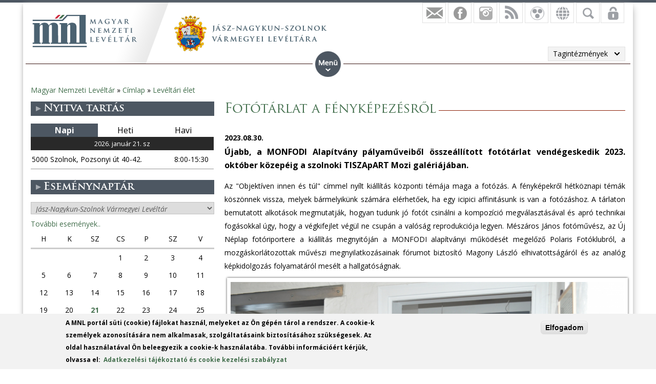

--- FILE ---
content_type: text/html; charset=utf-8
request_url: https://mnl.gov.hu/mnl/jnszml/hirek/fototarlat_a_fenykepezesrol
body_size: 14335
content:

<!DOCTYPE html>
<!--[if IEMobile 7]><html class="iem7"  lang="hu" dir="ltr"><![endif]-->
<!--[if lte IE 6]><html class="lt-ie9 lt-ie8 lt-ie7"  lang="hu" dir="ltr"><![endif]-->
<!--[if (IE 7)&(!IEMobile)]><html class="lt-ie9 lt-ie8"  lang="hu" dir="ltr"><![endif]-->
<!--[if IE 8]><html class="lt-ie9"  lang="hu" dir="ltr"><![endif]-->
<!--[if (gte IE 9)|(gt IEMobile 7)]><!--><html  lang="hu" dir="ltr" prefix="fb: http://ogp.me/ns/fb# og: http://ogp.me/ns# article: http://ogp.me/ns/article# book: http://ogp.me/ns/book# profile: http://ogp.me/ns/profile# video: http://ogp.me/ns/video# product: http://ogp.me/ns/product#"><!--<![endif]-->

<head>
  <meta charset="utf-8" />
<script src="https://www.google.com/recaptcha/api.js?hl=hu" async="async" defer="defer"></script>
<link rel="shortcut icon" href="https://mnl.gov.hu/sites/all/themes/mnl/favicon.ico" type="image/vnd.microsoft.icon" />
<meta name="description" content="Újabb, a MONFODI Alapítvány pályaműveiből összeállított fotótárlat vendégeskedik 2023. október közepéig a szolnoki TISZApART Mozi galériájában." />
<meta name="generator" content="Drupal 7 (http://drupal.org)" />
<link rel="canonical" href="https://mnl.gov.hu/mnl/jnszml/hirek/fototarlat_a_fenykepezesrol" />
<link rel="shortlink" href="https://mnl.gov.hu/node/26290" />
<meta property="fb:app_id" content="474583147046929" />
<meta property="og:site_name" content="Magyar Nemzeti Levéltár" />
<meta property="og:type" content="article" />
<meta property="og:url" content="https://mnl.gov.hu/mnl/jnszml/hirek/fototarlat_a_fenykepezesrol" />
<meta property="og:title" content="Fotótárlat a fényképezésről" />
<meta property="og:description" content="Újabb, a MONFODI Alapítvány pályaműveiből összeállított fotótárlat vendégeskedik 2023. október közepéig a szolnoki TISZApART Mozi galériájában." />
<meta property="og:updated_time" content="2023-09-26T12:58:07+02:00" />
<meta property="og:image" content="https://mnl.gov.hu/sites/default/files/jnszml/objektiven_4.jpg" />
<meta property="article:author" content="https://www.facebook.com/MagyarNemzetiLeveltar" />
<meta property="article:publisher" content="https://www.facebook.com/MagyarNemzetiLeveltar" />
<meta property="article:published_time" content="2023-08-30T14:22:58+02:00" />
<meta property="article:modified_time" content="2023-09-26T12:58:07+02:00" />
<meta name="dcterms.title" content="Fotótárlat a fényképezésről" />
<meta name="dcterms.creator" content="MNLadmin10827" />
<meta name="dcterms.description" content="Az &quot;Objektíven innen és túl&quot; címmel nyílt kiállítás központi témája maga a fotózás. A fényképekről hétköznapi témák köszönnek vissza, melyek bármelyikünk számára elérhetőek, ha egy icipici affinitásunk is van a fotózáshoz. A tárlaton bemutatott alkotások megmutatják, hogyan tudunk jó fotót csinálni a kompozíció megválasztásával és apró technikai fogásokkal úgy, hogy a végkifejlet végül ne csupán a valóság reprodukciója legyen." />
<meta name="dcterms.date" content="2023-08-30T14:22+02:00" />
<meta name="dcterms.type" content="Text" />
<meta name="dcterms.format" content="text/html" />
<meta name="dcterms.identifier" content="https://mnl.gov.hu/mnl/jnszml/hirek/fototarlat_a_fenykepezesrol" />
<meta name="dcterms.language" content="hu" />
  <title>Fotótárlat a fényképezésről | Magyar Nemzeti Levéltár</title>

      <meta name="MobileOptimized" content="width">
    <meta name="HandheldFriendly" content="true">
    <meta name="viewport" content="width=device-width">
    <meta http-equiv="cleartype" content="on">

  <style>
@import url("https://mnl.gov.hu/modules/system/system.base.css?t6htp2");
</style>
<style>
@import url("https://mnl.gov.hu/sites/all/modules/simplenews/simplenews.css?t6htp2");
@import url("https://mnl.gov.hu/modules/comment/comment.css?t6htp2");
@import url("https://mnl.gov.hu/modules/field/theme/field.css?t6htp2");
@import url("https://mnl.gov.hu/sites/all/modules/fitvids/fitvids.css?t6htp2");
@import url("https://mnl.gov.hu/sites/all/modules/logintoboggan/logintoboggan.css?t6htp2");
@import url("https://mnl.gov.hu/modules/node/node.css?t6htp2");
@import url("https://mnl.gov.hu/modules/poll/poll.css?t6htp2");
@import url("https://mnl.gov.hu/modules/user/user.css?t6htp2");
@import url("https://mnl.gov.hu/sites/all/modules/video_filter/video_filter.css?t6htp2");
@import url("https://mnl.gov.hu/sites/all/modules/extlink/css/extlink.css?t6htp2");
@import url("https://mnl.gov.hu/modules/forum/forum.css?t6htp2");
@import url("https://mnl.gov.hu/sites/all/modules/views/css/views.css?t6htp2");
</style>
<style>
@import url("https://mnl.gov.hu/sites/all/modules/colorbox/styles/default/colorbox_style.css?t6htp2");
@import url("https://mnl.gov.hu/sites/all/modules/ctools/css/ctools.css?t6htp2");
@import url("https://mnl.gov.hu/sites/all/modules/panels/css/panels.css?t6htp2");
@import url("https://mnl.gov.hu/sites/all/modules/mnl/custom_mod/css/icons.css?t6htp2");
@import url("https://mnl.gov.hu/modules/taxonomy/taxonomy.css?t6htp2");
@import url("https://mnl.gov.hu/sites/all/modules/print/print_ui/css/print_ui.theme.css?t6htp2");
@import url("https://mnl.gov.hu/sites/all/modules/better_exposed_filters/better_exposed_filters.css?t6htp2");
@import url("https://mnl.gov.hu/sites/all/modules/mnl/mol_nyitvatart/css/symbols.css?t6htp2");
@import url("https://mnl.gov.hu/sites/all/modules/mnl/mol_nyitvatart/css/picker.css?t6htp2");
@import url("https://mnl.gov.hu/sites/all/modules/panels/plugins/layouts/onecol/onecol.css?t6htp2");
@import url("https://mnl.gov.hu/sites/all/modules/mobile_navigation/mobile_navigation.css?t6htp2");
@import url("https://mnl.gov.hu/sites/all/modules/node_embed/plugins/node_embed/node_embed.css?t6htp2");
@import url("https://mnl.gov.hu/sites/all/modules/eu_cookie_compliance/css/eu_cookie_compliance.css?t6htp2");
@import url("https://mnl.gov.hu/sites/all/modules/wysiwyg_boxout/plugins/boxout/boxout.css?t6htp2");
@import url("https://mnl.gov.hu/sites/all/modules/wysiwyg_boxout/wysiwyg_boxout.css?t6htp2");
</style>
<style>#user-login-form .form-item{position:relative;}#user-login-form label{position:absolute;}
</style>
<style>
@import url("https://mnl.gov.hu/sites/all/modules/pretty_calendar/themes/standard/calendar.css?t6htp2");
@import url("https://mnl.gov.hu/sites/default/files/ctools/css/acc87c3a76e901ea28748f7a01168209.css?t6htp2");
</style>
<style>
@import url("https://mnl.gov.hu/sites/all/themes/mnl/css/styles.css?t6htp2");
</style>
<link type="text/css" rel="stylesheet" href="https://fonts.googleapis.com/css?family=Open+Sans:300,300italic,600,600italic,700,700italic,800,800italic,italic,regular|Open+Sans+Condensed:300italic,700&amp;subset=latin-ext" media="all" />
<style>
@import url("https://mnl.gov.hu/sites/default/files/fontyourface/local_fonts/Trajan-normal-normal/stylesheet.css?t6htp2");
@import url("https://mnl.gov.hu/sites/default/files/fontyourface/local_fonts/TrajanProBold-normal-600/stylesheet.css?t6htp2");
</style>
  <script src="//code.jquery.com/jquery-1.12.4.min.js"></script>
<script>window.jQuery || document.write("<script src='/sites/all/modules/jquery_update/replace/jquery/1.12/jquery.min.js'>\x3C/script>")</script>
<script src="https://mnl.gov.hu/misc/jquery-extend-3.4.0.js?v=1.12.4"></script>
<script src="https://mnl.gov.hu/misc/jquery-html-prefilter-3.5.0-backport.js?v=1.12.4"></script>
<script src="https://mnl.gov.hu/misc/jquery.once.js?v=1.2"></script>
<script src="https://mnl.gov.hu/misc/drupal.js?t6htp2"></script>
<script src="https://mnl.gov.hu/sites/all/libraries/fitvids/jquery.fitvids.js?t6htp2"></script>
<script src="https://mnl.gov.hu/sites/all/modules/jquery_update/js/jquery_browser.js?v=0.0.1"></script>
<script src="https://mnl.gov.hu/sites/all/modules/eu_cookie_compliance/js/jquery.cookie-1.4.1.min.js?v=1.4.1"></script>
<script src="https://mnl.gov.hu/sites/all/modules/In-Field-Labels/js/jquery.infieldlabel.min.js?v=0.1.2"></script>
<script src="https://mnl.gov.hu/misc/form-single-submit.js?v=7.100"></script>
<script src="https://mnl.gov.hu/sites/all/modules/entityreference/js/entityreference.js?t6htp2"></script>
<script src="https://mnl.gov.hu/sites/all/modules/fitvids/fitvids.js?t6htp2"></script>
<script src="https://mnl.gov.hu/sites/default/files/languages/hu_kd0WHVK3_NmZ19HH25ybXKmv4D1735L_HpcRQGitMe8.js?t6htp2"></script>
<script src="https://mnl.gov.hu/sites/all/libraries/colorbox/jquery.colorbox-min.js?t6htp2"></script>
<script src="https://mnl.gov.hu/sites/all/modules/colorbox/js/colorbox.js?t6htp2"></script>
<script src="https://mnl.gov.hu/sites/all/modules/colorbox/styles/default/colorbox_style.js?t6htp2"></script>
<script src="https://mnl.gov.hu/sites/all/modules/colorbox/js/colorbox_load.js?t6htp2"></script>
<script src="https://mnl.gov.hu/sites/all/modules/colorbox/js/colorbox_inline.js?t6htp2"></script>
<script src="https://mnl.gov.hu/sites/all/modules/mnl/custom_mod/js/manage_icons.js?t6htp2"></script>
<script src="https://mnl.gov.hu/sites/all/modules/mnl/custom_mod/js/manage_menu.js?t6htp2"></script>
<script src="https://mnl.gov.hu/sites/all/modules/better_exposed_filters/better_exposed_filters.js?t6htp2"></script>
<script src="https://mnl.gov.hu/misc/form.js?t6htp2"></script>
<script src="https://mnl.gov.hu/misc/collapse.js?t6htp2"></script>
<script src="https://mnl.gov.hu/sites/all/modules/captcha/captcha.js?t6htp2"></script>
<script src="https://mnl.gov.hu/sites/all/modules/mobile_navigation/js/mobile_menu.js?t6htp2"></script>
<script src="https://mnl.gov.hu/sites/all/modules/mobile_navigation/mobile_navigation.js?t6htp2"></script>
<script src="https://mnl.gov.hu/sites/all/modules/google_analytics/googleanalytics.js?t6htp2"></script>
<script src="https://www.googletagmanager.com/gtag/js?id=G-SKNCEP0Q48"></script>
<script>window.dataLayer = window.dataLayer || [];function gtag(){dataLayer.push(arguments)};gtag("js", new Date());gtag("set", "developer_id.dMDhkMT", true);gtag("config", "G-SKNCEP0Q48", {"groups":"default","anonymize_ip":true});</script>
<script src="https://mnl.gov.hu/sites/all/modules/In-Field-Labels/js/in_field_labels.js?t6htp2"></script>
<script src="https://mnl.gov.hu/sites/all/modules/extlink/js/extlink.js?t6htp2"></script>
<script src="https://mnl.gov.hu/sites/all/modules/pretty_calendar/pretty_calendar.js?t6htp2"></script>
<script src="https://mnl.gov.hu/sites/all/themes/mnl/js/script.js?t6htp2"></script>
<script>jQuery.extend(Drupal.settings, {"basePath":"\/","pathPrefix":"","setHasJsCookie":0,"ajaxPageState":{"theme":"mnl","theme_token":"IeIeUQToPCID6zvxTN9OUHw76AngoHQqnUHlHFSnbQQ","js":{"0":1,"sites\/all\/modules\/eu_cookie_compliance\/js\/eu_cookie_compliance.js":1,"\/\/code.jquery.com\/jquery-1.12.4.min.js":1,"1":1,"misc\/jquery-extend-3.4.0.js":1,"misc\/jquery-html-prefilter-3.5.0-backport.js":1,"misc\/jquery.once.js":1,"misc\/drupal.js":1,"sites\/all\/libraries\/fitvids\/jquery.fitvids.js":1,"sites\/all\/modules\/jquery_update\/js\/jquery_browser.js":1,"sites\/all\/modules\/eu_cookie_compliance\/js\/jquery.cookie-1.4.1.min.js":1,"sites\/all\/modules\/In-Field-Labels\/js\/jquery.infieldlabel.min.js":1,"misc\/form-single-submit.js":1,"sites\/all\/modules\/entityreference\/js\/entityreference.js":1,"sites\/all\/modules\/fitvids\/fitvids.js":1,"public:\/\/languages\/hu_kd0WHVK3_NmZ19HH25ybXKmv4D1735L_HpcRQGitMe8.js":1,"sites\/all\/libraries\/colorbox\/jquery.colorbox-min.js":1,"sites\/all\/modules\/colorbox\/js\/colorbox.js":1,"sites\/all\/modules\/colorbox\/styles\/default\/colorbox_style.js":1,"sites\/all\/modules\/colorbox\/js\/colorbox_load.js":1,"sites\/all\/modules\/colorbox\/js\/colorbox_inline.js":1,"sites\/all\/modules\/mnl\/custom_mod\/js\/manage_icons.js":1,"sites\/all\/modules\/mnl\/custom_mod\/js\/manage_menu.js":1,"sites\/all\/modules\/better_exposed_filters\/better_exposed_filters.js":1,"misc\/form.js":1,"misc\/collapse.js":1,"sites\/all\/modules\/captcha\/captcha.js":1,"sites\/all\/modules\/mobile_navigation\/js\/mobile_menu.js":1,"sites\/all\/modules\/mobile_navigation\/mobile_navigation.js":1,"sites\/all\/modules\/google_analytics\/googleanalytics.js":1,"https:\/\/www.googletagmanager.com\/gtag\/js?id=G-SKNCEP0Q48":1,"2":1,"sites\/all\/modules\/In-Field-Labels\/js\/in_field_labels.js":1,"sites\/all\/modules\/extlink\/js\/extlink.js":1,"sites\/all\/modules\/pretty_calendar\/pretty_calendar.js":1,"sites\/all\/themes\/mnl\/js\/script.js":1},"css":{"modules\/system\/system.base.css":1,"modules\/system\/system.menus.css":1,"modules\/system\/system.messages.css":1,"modules\/system\/system.theme.css":1,"sites\/all\/modules\/simplenews\/simplenews.css":1,"modules\/comment\/comment.css":1,"modules\/field\/theme\/field.css":1,"sites\/all\/modules\/fitvids\/fitvids.css":1,"sites\/all\/modules\/logintoboggan\/logintoboggan.css":1,"modules\/node\/node.css":1,"modules\/poll\/poll.css":1,"modules\/user\/user.css":1,"sites\/all\/modules\/video_filter\/video_filter.css":1,"sites\/all\/modules\/extlink\/css\/extlink.css":1,"modules\/forum\/forum.css":1,"sites\/all\/modules\/views\/css\/views.css":1,"sites\/all\/modules\/colorbox\/styles\/default\/colorbox_style.css":1,"sites\/all\/modules\/ctools\/css\/ctools.css":1,"sites\/all\/modules\/panels\/css\/panels.css":1,"sites\/all\/modules\/mnl\/custom_mod\/css\/icons.css":1,"modules\/taxonomy\/taxonomy.css":1,"sites\/all\/modules\/print\/print_ui\/css\/print_ui.theme.css":1,"sites\/all\/modules\/better_exposed_filters\/better_exposed_filters.css":1,"sites\/all\/modules\/mnl\/mol_nyitvatart\/css\/symbols.css":1,"sites\/all\/modules\/mnl\/mol_nyitvatart\/css\/picker.css":1,"sites\/all\/modules\/panels\/plugins\/layouts\/onecol\/onecol.css":1,"sites\/all\/modules\/mobile_navigation\/mobile_navigation.css":1,"sites\/all\/modules\/node_embed\/plugins\/node_embed\/node_embed.css":1,"sites\/all\/modules\/eu_cookie_compliance\/css\/eu_cookie_compliance.css":1,"sites\/all\/modules\/wysiwyg_boxout\/plugins\/boxout\/boxout.css":1,"sites\/all\/modules\/wysiwyg_boxout\/wysiwyg_boxout.css":1,"0":1,"sites\/all\/modules\/pretty_calendar\/themes\/standard\/calendar.css":1,"public:\/\/ctools\/css\/acc87c3a76e901ea28748f7a01168209.css":1,"sites\/all\/themes\/mnl\/system.menus.css":1,"sites\/all\/themes\/mnl\/system.messages.css":1,"sites\/all\/themes\/mnl\/system.theme.css":1,"sites\/all\/themes\/mnl\/css\/styles.css":1,"https:\/\/fonts.googleapis.com\/css?family=Open+Sans:300,300italic,600,600italic,700,700italic,800,800italic,italic,regular|Open+Sans+Condensed:300italic,700\u0026subset=latin-ext":1,"public:\/\/fontyourface\/local_fonts\/Trajan-normal-normal\/stylesheet.css":1,"public:\/\/fontyourface\/local_fonts\/TrajanProBold-normal-600\/stylesheet.css":1}},"colorbox":{"opacity":"0.85","current":"{current} \/ {total}","previous":"\u00ab El\u0151z\u0151","next":"K\u00f6vetkez\u0151 \u00bb","close":"Bez\u00e1r","maxWidth":"98%","maxHeight":"98%","fixed":true,"mobiledetect":false,"mobiledevicewidth":"480px","file_public_path":"\/sites\/default\/files","specificPagesDefaultValue":"admin*\nimagebrowser*\nimg_assist*\nimce*\nnode\/add\/*\nnode\/*\/edit\nprint\/*\nprintpdf\/*\nsystem\/ajax\nsystem\/ajax\/*"},"better_exposed_filters":{"views":{"author":{"displays":{"panel_pane_1":{"filters":[]},"panel_pane_2":{"filters":[]}}},"facebook":{"displays":{"block_4":{"filters":[]},"block":{"filters":[]},"block_1":{"filters":[]},"block_2":{"filters":[]},"block_3":{"filters":[]}}},"legfrissebb_szavaz_s":{"displays":{"default":{"filters":[]}}},"latest_news":{"displays":{"block":{"filters":[]}}},"latest_blogs":{"displays":{"block":{"filters":[]}}}},"datepicker":false,"slider":false,"settings":[],"autosubmit":false},"urlIsAjaxTrusted":{"\/mnl\/jnszml\/kereses":true,"\/mnl\/jnszml\/hirek\/fototarlat_a_fenykepezesrol?destination=node\/26290":true},"pretty_calendar":{"gpage":"12"},"fitvids":{"custom_domains":[],"selectors":["body"],"simplifymarkup":0},"mobile_navigation":{"breakpoint":"all and (min-width: 700px) and (min-device-width: 700px), (max-device-width: 800px) and (min-width: 700px) and (orientation:landscape)","menuSelector":"#mini-panel-men_minipanels","menuPlugin":"basic","showEffect":"expand_down","showItems":"all","tabHandler":1,"menuWidth":"65","specialClasses":1,"mainPageSelector":"#page-wrapper","useMask":0,"menuLabel":"","expandActive":0},"eu_cookie_compliance":{"cookie_policy_version":"1.0.0","popup_enabled":1,"popup_agreed_enabled":0,"popup_hide_agreed":0,"popup_clicking_confirmation":1,"popup_scrolling_confirmation":0,"popup_html_info":"\u003Cdiv class=\u0022eu-cookie-compliance-banner eu-cookie-compliance-banner-info eu-cookie-compliance-banner--default\u0022\u003E\n  \u003Cdiv class=\u0022popup-content info\u0022\u003E\n        \u003Cdiv id=\u0022popup-text\u0022\u003E\n      \u003C!--smart_paging_filter--\u003E\u003Cp\u003EA MNL port\u00e1l s\u00fcti (cookie) f\u00e1jlokat haszn\u00e1l, melyeket az \u00d6n g\u00e9p\u00e9n t\u00e1rol a rendszer. A cookie-k szem\u00e9lyek azonos\u00edt\u00e1s\u00e1ra nem alkalmasak, szolg\u00e1ltat\u00e1saink biztos\u00edt\u00e1s\u00e1hoz sz\u00fcks\u00e9gesek. Az oldal haszn\u00e1lat\u00e1val \u00d6n beleegyezik a cookie-k haszn\u00e1lat\u00e1ba. Tov\u00e1bbi inform\u00e1ci\u00f3\u00e9rt k\u00e9rj\u00fck, olvassa el:\u0026nbsp; \u003Ca href=\u0022\/adatkezelesi_tajekoztato\u0022\u003EAdatkezel\u00e9si t\u00e1j\u00e9koztat\u00f3 \u00e9s cookie kezel\u00e9si szab\u00e1lyzat\u003C\/a\u003E\u003C\/p\u003E          \u003C\/div\u003E\n    \n    \u003Cdiv id=\u0022popup-buttons\u0022 class=\u0022\u0022\u003E\n            \u003Cbutton type=\u0022button\u0022 class=\u0022agree-button eu-cookie-compliance-default-button\u0022\u003EElfogadom\u003C\/button\u003E\n          \u003C\/div\u003E\n  \u003C\/div\u003E\n\u003C\/div\u003E","use_mobile_message":false,"mobile_popup_html_info":"\u003Cdiv class=\u0022eu-cookie-compliance-banner eu-cookie-compliance-banner-info eu-cookie-compliance-banner--default\u0022\u003E\n  \u003Cdiv class=\u0022popup-content info\u0022\u003E\n        \u003Cdiv id=\u0022popup-text\u0022\u003E\n      \u003C!--smart_paging_filter--\u003E\u003Ch2\u003E\u003Ca id=\u0022toc-we-use-cookies-on-this-site-to-enhance-your-user-experience-h7qoQoe0\u0022 class=\u0022anchor\u0022\u003E\u003C\/a\u003EWe use cookies on this site to enhance your user experience\u003C\/h2\u003E\u003Cp\u003EBy tapping the Accept button, you agree to us doing so.\u003C\/p\u003E          \u003C\/div\u003E\n    \n    \u003Cdiv id=\u0022popup-buttons\u0022 class=\u0022\u0022\u003E\n            \u003Cbutton type=\u0022button\u0022 class=\u0022agree-button eu-cookie-compliance-default-button\u0022\u003EElfogadom\u003C\/button\u003E\n          \u003C\/div\u003E\n  \u003C\/div\u003E\n\u003C\/div\u003E\n","mobile_breakpoint":"768","popup_html_agreed":"\u003Cdiv\u003E\n  \u003Cdiv class=\u0022popup-content agreed\u0022\u003E\n    \u003Cdiv id=\u0022popup-text\u0022\u003E\n      \u003Cp\u003E\u0026lt;h2\u0026gt;Thank you for accepting cookies\u0026lt;\/h2\u0026gt;\u0026lt;p\u0026gt;You can now hide this message or find out more about cookies.\u0026lt;\/p\u0026gt;\u003C\/p\u003E\n    \u003C\/div\u003E\n    \u003Cdiv id=\u0022popup-buttons\u0022\u003E\n      \u003Cbutton type=\u0022button\u0022 class=\u0022hide-popup-button eu-cookie-compliance-hide-button\u0022\u003EHide\u003C\/button\u003E\n          \u003C\/div\u003E\n  \u003C\/div\u003E\n\u003C\/div\u003E","popup_use_bare_css":false,"popup_height":"auto","popup_width":"100%","popup_delay":1000,"popup_link":"\/adatkezelesi_tajekoztato","popup_link_new_window":1,"popup_position":null,"fixed_top_position":1,"popup_language":"hu","store_consent":false,"better_support_for_screen_readers":0,"reload_page":0,"domain":"","domain_all_sites":0,"popup_eu_only_js":0,"cookie_lifetime":"100","cookie_session":false,"disagree_do_not_show_popup":0,"method":"default","allowed_cookies":"","withdraw_markup":"\u003Cbutton type=\u0022button\u0022 class=\u0022eu-cookie-withdraw-tab\u0022\u003EPrivacy settings\u003C\/button\u003E\n\u003Cdiv class=\u0022eu-cookie-withdraw-banner\u0022\u003E\n  \u003Cdiv class=\u0022popup-content info\u0022\u003E\n    \u003Cdiv id=\u0022popup-text\u0022\u003E\n      \u003Cp\u003E\u0026lt;h2\u0026gt;We use cookies on this site to enhance your user experience\u0026lt;\/h2\u0026gt;\u0026lt;p\u0026gt;You have given your consent for us to set cookies.\u0026lt;\/p\u0026gt;\u003C\/p\u003E\n    \u003C\/div\u003E\n    \u003Cdiv id=\u0022popup-buttons\u0022\u003E\n      \u003Cbutton type=\u0022button\u0022 class=\u0022eu-cookie-withdraw-button\u0022\u003EWithdraw consent\u003C\/button\u003E\n    \u003C\/div\u003E\n  \u003C\/div\u003E\n\u003C\/div\u003E\n","withdraw_enabled":false,"withdraw_button_on_info_popup":0,"cookie_categories":[],"cookie_categories_details":[],"enable_save_preferences_button":1,"cookie_name":"","cookie_value_disagreed":"0","cookie_value_agreed_show_thank_you":"1","cookie_value_agreed":"2","containing_element":"body","automatic_cookies_removal":1,"close_button_action":"close_banner"},"googleanalytics":{"account":["G-SKNCEP0Q48"],"trackOutbound":1,"trackMailto":1,"trackDownload":1,"trackDownloadExtensions":"7z|aac|arc|arj|asf|asx|avi|bin|csv|doc(x|m)?|dot(x|m)?|exe|flv|gif|gz|gzip|hqx|jar|jpe?g|js|mp(2|3|4|e?g)|mov(ie)?|msi|msp|pdf|phps|png|ppt(x|m)?|pot(x|m)?|pps(x|m)?|ppam|sld(x|m)?|thmx|qtm?|ra(m|r)?|sea|sit|tar|tgz|torrent|txt|wav|wma|wmv|wpd|xls(x|m|b)?|xlt(x|m)|xlam|xml|z|zip","trackColorbox":1},"in_field_labels":{"forms":["user-login-form"]},"extlink":{"extTarget":0,"extClass":0,"extLabel":"(link is external)","extImgClass":0,"extIconPlacement":"append","extSubdomains":1,"extExclude":"","extInclude":".pdf|.txt|.doc|.docx|.xsl|.xlsx|.ods|.odt|.ppt|.pps|.zip|.rar|.gzip","extCssExclude":"","extCssExplicit":"","extAlert":0,"extAlertText":"This link will take you to an external web site.","mailtoClass":"mailto","mailtoLabel":"(link sends e-mail)","extUseFontAwesome":false},"ogContext":{"groupType":"node","gid":"12"}});</script>
      <!--[if lt IE 9]>
    <script src="/sites/all/themes/zen/js/html5-respond.js"></script>
    <![endif]-->
  </head>
<body class="html not-front not-logged-in one-sidebar sidebar-first page-node page-node- page-node-26290 node-type-article og-context og-context-node og-context-node-12 i18n-hu section-mnl page-panels" >
<div id="fb-root"></div>
    <div id="page-wrapper">
    <div id="page-wrapper-inner">
    <div class="menuwrapper">  <div class="region region-menu">
    <div id="block-panels-mini-men-minipanels" class="block block-panels-mini menu_minipanel first last odd">

          <div class="block-content">
  <div class="panel-display panel-1col clearfix" id="mini-panel-men_minipanels">
  <div class="panel-panel panel-col">
    <div><div class="panel-pane pane-menu-tree pane-menu-og-12 panelmenu even" >
  
      
  
  <div class="menu-block-wrapper menu-block-ctools-menu-og-12-1 menu-name-menu-og-12 parent-mlid-0 menu-level-1">
  <ul class="menu"><li class="menu__item is-expanded first expanded menu-mlid-21537"><a href="http://mnl.gov.hu/jnszml" class="menu__link">Főoldal</a><ul class="menu"><li class="menu__item is-leaf first leaf menu-mlid-2696"><a href="/mnl/jnszml/elerhetoseg" class="menu__link">Elérhetőség</a></li>
<li class="menu__item is-leaf leaf menu-mlid-2253"><a href="/mnl/jnszml/kozerdeku_adatok" class="menu__link">Közérdekű adatok</a></li>
<li class="menu__item is-leaf leaf menu-mlid-2249"><a href="/mnl/jnszml/hirek" class="menu__link">Hírek</a></li>
<li class="menu__item is-leaf leaf menu-mlid-15766"><a href="/mnl/jnszml/galeriak" class="menu__link">Galériák</a></li>
<li class="menu__item is-leaf leaf menu-mlid-21059"><a href="/mnl/jnszml/kiadvanyaink" class="menu__link">Kiadványaink</a></li>
<li class="menu__item is-leaf leaf menu-mlid-21558"><a href="/mnl/jnszml/palyazatok" class="menu__link">Pályázatok</a></li>
<li class="menu__item is-leaf last leaf menu-mlid-21057"><a href="http://mnl.gov.hu/mnl/jnszml/hirek/erdekes_iratok" class="menu__link">Érdekes iratok</a></li>
</ul></li>
<li class="menu__item is-expanded expanded menu-mlid-2252"><a href="/mnl/jnszml/szolgaltatasok" class="menu__link">Szolgáltatásaink</a><ul class="menu"><li class="menu__item is-leaf first leaf menu-mlid-21538"><a href="/mnl/jnszml/ugyfelszolgalat" class="menu__link">Ügyfélszolgálat</a></li>
<li class="menu__item is-leaf leaf menu-mlid-21540"><a href="/mnl/jnszml/kutatoszolgalat_0" class="menu__link">Kutatószolgálat</a></li>
<li class="menu__item is-leaf last leaf menu-mlid-21541"><a href="/mnl/jnszml/iratkezeles_felugyelete" class="menu__link">Iratkezelés felügyelete</a></li>
</ul></li>
<li class="menu__item is-expanded expanded menu-mlid-21542"><a href="/mnl/jnszml/kozmuvelodes" class="menu__link">Közművelődés</a><ul class="menu"><li class="menu__item is-leaf first leaf menu-mlid-21543"><a href="/mnl/jnszml/leveltar_latogatas" class="menu__link">Levéltár-látogatás</a></li>
<li class="menu__item is-leaf leaf menu-mlid-21544"><a href="/mnl/jnszml/leveltar_pedagogia" class="menu__link">Levéltár-pedagógia</a></li>
<li class="menu__item is-leaf leaf menu-mlid-21545"><a href="http://mnl.gov.hu/mnl/jnszml/virtualis_kiallitasok" class="menu__link">Virtuális kiállítás</a></li>
<li class="menu__item is-leaf last leaf menu-mlid-21559"><a href="http://mnl.gov.hu/mnl/jnszml/hirek/erdekes_iratok" class="menu__link">Érdekes iratok</a></li>
</ul></li>
<li class="menu__item is-expanded last expanded menu-mlid-21546"><a href="/mnl/jnszml/segedletek" class="menu__link">Segédletek</a><ul class="menu"><li class="menu__item is-leaf first leaf menu-mlid-21547"><a href="/mnl/jnszml/archontologia" class="menu__link">Archontológia</a></li>
<li class="menu__item is-leaf leaf menu-mlid-21548"><a href="/mnl/jnszml/raktari_jegyzek" class="menu__link">Raktári jegyzék</a></li>
<li class="menu__item is-leaf leaf menu-mlid-21549"><a href="/mnl/jnszml/irategyuttesek" class="menu__link">Irategyüttesek</a></li>
<li class="menu__item is-leaf leaf menu-mlid-21550"><a href="/mnl/jnszml/oklevelek" class="menu__link">Oklevelek</a></li>
<li class="menu__item is-leaf leaf menu-mlid-21551"><a href="/mnl/jnszml/terkepeink" class="menu__link">Térképeink</a></li>
<li class="menu__item is-leaf leaf menu-mlid-21552"><a href="/mnl/jnszml/osszeirasok" class="menu__link">Összeírások</a></li>
<li class="menu__item is-leaf leaf menu-mlid-21554"><a href="/mnl/jnszml/szakkonyvtar" class="menu__link">Szakkönyvtár</a></li>
<li class="menu__item is-leaf leaf menu-mlid-21555"><a href="/mnl/jnszml/szakdolgozatok" class="menu__link">Szakdolgozatok</a></li>
<li class="menu__item is-leaf leaf menu-mlid-21557"><a href="/mnl/jnszml/i_vilaghaboru" class="menu__link">I. világháború</a></li>
<li class="menu__item is-leaf leaf menu-mlid-23570"><a href="/mnl/jnszml/ii_vilaghaboru" class="menu__link">II. világháború</a></li>
<li class="menu__item is-leaf last leaf menu-mlid-23839"><a href="/mnl/jnszml/varmegyei_vitezek" class="menu__link">Vármegyei vitézek</a></li>
</ul></li>
</ul></div>

  
  </div>
</div>
  </div>
</div>
    </div>

</div>
  </div>
 </div>
    <div id="header-wrapper">
      <header class="header" id="header" role="banner">
          <div class="header-left">
                          <a href="/" title="Címlap" rel="home" class="header__logo" id="logo"><img src="https://mnl.gov.hu/sites/default/files/logo.png" alt="Címlap" class="header__logo-image" /></a>
                        <div class="view view-facebook view-id-facebook view-display-id-block_3 tagintezmenylogo view-dom-id-54034f7b586727b170f293a03419bbe9">
        
  
  
      <div class="view-content">
        <div class="views-row views-row-1 views-row-odd views-row-first views-row-last">
      
  <div class="views-field views-field-field-tagintezmeny-logo">        <div class="field-content"><a href="/jnszml"><img src="https://mnl.gov.hu/sites/default/files/jasz_nagykun_szolnok_vmegye_header.png" width="298" height="70" alt="" /></a></div>  </div>  </div>
    </div>
  
  
  
  
  
  
</div>              
                            
          </div>      
          <div class="region region-hidden">
    <div id="block-views-exp-kereso-panel-pane-2" class="block block-views rolldownblock tagintsearch first odd">

          <div class="block-content">
  <form action="/mnl/jnszml/kereses" method="get" id="views-exposed-form-kereso-panel-pane-2" accept-charset="UTF-8"><div><div class="views-exposed-form">
  <div class="views-exposed-widgets clearfix">
          <div id="edit-kulcsszo-wrapper" class="views-exposed-widget views-widget-filter-search_api_views_fulltext">
                  <label for="edit-kulcsszo">
            Kulcsszó          </label>
                        <div class="views-widget">
          <div class="form-item form-type-textfield form-item-kulcsszo">
 <input type="text" id="edit-kulcsszo" name="kulcsszo" value="" size="30" maxlength="128" class="form-text" />
</div>
        </div>
              </div>
                    <div class="views-exposed-widget views-submit-button">
      <input type="submit" id="edit-submit-kereso" value="Keresés" class="form-submit" /><div class="adv_search_link"><a href="/mnl/jnszml/kereses">Részletes keresés</a></div>    </div>
      </div>
</div>
</div></form>    </div>

</div>
<div id="block-views-facebook-block-4" class="block block-views rolldownblock rolldown-lang even">

          <div class="block-content">
  <div class="view view-facebook view-id-facebook view-display-id-block_4 languages view-dom-id-5ba0c671d634388467d2b09fa98650af">
        
  
  
      <div class="view-content">
        <div class="views-row views-row-1 views-row-odd views-row-first views-row-last">
      
  <div class="views-field views-field-title magyar">        <span class="field-content"><a href="/jnszml">Magyar</a></span>  </div>  
  <div class="views-field views-field-field-english-front-page english">        <div class="field-content"><a href="/angol/node/2546">English</a></div>  </div>  
  <div class="views-field views-field-field-german-front-page german">        <div class="field-content"><a href="/nemet/node/2547">Deutsch</a></div>  </div>  </div>
    </div>
  
  
  
  
  
  
</div>    </div>

</div>
<div id="block-user-login" class="block block-user rolldownblock odd" role="form">

          <div class="block-content">
  <form action="/mnl/jnszml/hirek/fototarlat_a_fenykepezesrol?destination=node/26290" method="post" id="user-login-form" accept-charset="UTF-8"><div><div class="form-item form-type-textfield form-item-name">
  <label for="edit-name">Username or e-mail <span class="form-required" title="Szükséges mező.">*</span></label>
 <input type="text" id="edit-name" name="name" value="" size="15" maxlength="60" class="form-text required" />
</div>
<div class="form-item form-type-password form-item-pass">
  <label for="edit-pass">Jelszó <span class="form-required" title="Szükséges mező.">*</span></label>
 <input type="password" id="edit-pass" name="pass" size="15" maxlength="128" class="form-text required" />
</div>
<div class="item-list"><ul><li class="first"><a href="/user/register" title="Új felhasználó létrehozása.">Regisztráció »</a></li>
<li class="last"><a href="/user/password" title="Új jelszó igénylése e-mailben.">Elfelejtett jelszó »</a></li>
</ul></div><input type="hidden" name="form_build_id" value="form-q5HZSSsRy97_aM0Wge2pDKmfHJq3VNb4H6aJPo7UcUc" />
<input type="hidden" name="form_id" value="user_login_block" />
<div class="captcha"><input type="hidden" name="captcha_sid" value="55601526" />
<input type="hidden" name="captcha_token" value="fded6af3eac13c3a4cf1650cc7d550d4" />
<input type="hidden" name="captcha_response" value="Google no captcha" />
<div class="g-recaptcha" data-sitekey="6LebSBwTAAAAAOyCmmYsuPbtJ44qMRoZD7yvDcfa" data-theme="light" data-type="image"></div><input type="hidden" name="captcha_cacheable" value="1" />
</div><div class="form-actions form-wrapper" id="edit-actions"><input type="submit" id="edit-submit" name="op" value="Belépés" class="form-submit" /></div></div></form>    </div>

</div>
<div id="block-menu-menu-tagintezmenyek" class="block block-menu tagintezmeny_menu_block hu last even" role="navigation">

          <div class="block-content">
  <ul class="menu"><li class="menu__item is-expanded first expanded sepleft"><span class="menu__link separator"><div></span><ul class="menu"><li class="menu__item is-leaf first leaf kiemeltmenulink ol"><a href="/ol" class="menu__link">Országos Levéltár</a></li>
<li class="menu__item is-leaf leaf kiemeltmenulink szkk"><a href="/szkk" class="menu__link">Szakmai Koordinációs Igazgatóság</a></li>
<li class="menu__item is-leaf leaf"><a href="/bkml" class="menu__link">Bács-Kiskun Vármegyei Levéltár</a></li>
<li class="menu__item is-leaf leaf"><a href="/baml" class="menu__link">Baranya Vármegyei Levéltár</a></li>
<li class="menu__item is-leaf leaf"><a href="/beml" class="menu__link">Békés Vármegyei Levéltár</a></li>
<li class="menu__item is-leaf leaf"><a href="/bazml" class="menu__link">Borsod-Abaúj-Zemplén Vármegyei Levéltár</a></li>
<li class="menu__item is-leaf leaf"><a href="/csml" class="menu__link">Csongrád-Csanád Vármegyei Levéltár</a></li>
<li class="menu__item is-leaf leaf"><a href="/fml" class="menu__link">Fejér Vármegyei Levéltár</a></li>
<li class="menu__item is-leaf leaf"><a href="/gymsmgyl" class="menu__link">Győr-Moson-Sopron Vármegye Győri Levéltára</a></li>
<li class="menu__item is-leaf leaf"><a href="/gymsmsl" class="menu__link">Győr-Moson-Sopron Vármegye Soproni Levéltára</a></li>
<li class="menu__item is-leaf leaf"><a href="/hbml" class="menu__link">Hajdú-Bihar Vármegyei Levéltár</a></li>
<li class="menu__item is-leaf last leaf"><a href="/hml" class="menu__link">Heves Vármegyei Levéltár</a></li>
</ul></li>
<li class="menu__item is-expanded last expanded sepright"><span class="menu__link separator"><div></span><ul class="menu"><li class="menu__item is-leaf first leaf"><a href="/jnszml" class="menu__link">Jász-Nagykun-Szolnok Vármegyei Levéltár</a></li>
<li class="menu__item is-leaf leaf"><a href="/keml" class="menu__link">Komárom-Esztergom Vármegyei Levéltár</a></li>
<li class="menu__item is-leaf leaf"><a href="/nml" class="menu__link">Nógrád Vármegyei Levéltár</a></li>
<li class="menu__item is-leaf leaf"><a href="/pml" class="menu__link">Pest Vármegyei Levéltár</a></li>
<li class="menu__item is-leaf leaf"><a href="/sml" class="menu__link">Somogy Vármegyei Levéltár</a></li>
<li class="menu__item is-leaf leaf"><a href="/szszbml" class="menu__link">Szabolcs-Szatmár-Bereg Vármegyei Levéltár</a></li>
<li class="menu__item is-leaf leaf"><a href="/tml" class="menu__link">Tolna Vármegyei Levéltár</a></li>
<li class="menu__item is-leaf leaf"><a href="/vaml" class="menu__link">Vas Vármegyei Levéltár</a></li>
<li class="menu__item is-leaf leaf"><a href="/veml" class="menu__link">Veszprém Vármegyei Levéltár</a></li>
<li class="menu__item is-leaf last leaf"><a href="/zml" class="menu__link">Zala Vármegyei Levéltár</a></li>
</ul></li>
</ul>    </div>

</div>
  </div>
  
          <div class="header__region region region-header">
    <div id="block-block-21" class="block block-block hirleveliconblock iconblock first odd">

          <div class="block-content">
  <!--smart_paging_filter--><p><a href="/hasznalat/hirlevel" title="Hírlevél feliratkozás">Iratkozzon fel hírlevelünkre</a></p>    </div>

</div>
<div id="block-views-facebook-block" class="block block-views iconblock even">

          <div class="block-content">
  <div class="view view-facebook view-id-facebook view-display-id-block fbicon view-dom-id-1705c943793c4ad364c4387da884a33e">
        
  
  
      <div class="view-content">
        <div class="views-row views-row-1 views-row-odd views-row-first views-row-last">
      
  <div class="views-field views-field-field-facebook-page-url">        <div class="field-content"><a href="https://www.facebook.com/pages/J%C3%A1sz-Nagykun-Szolnok-Megyei-Lev%C3%A9lt%C3%A1r/117809541606992" title="Facebook">https://www.facebook.com/pages/J%C3%A1sz-Nagykun-Szolnok-Megyei-Lev%C3%A9lt%C3%A1r/117809541606992</a></div>  </div>  </div>
    </div>
  
  
  
  
  
  
</div>    </div>

</div>
<div id="block-block-16" class="block block-block instagramiconblock iconblock odd">

          <div class="block-content">
  <!--smart_paging_filter--><a href="https://www.instagram.com/mnleveltar/" title="Instagram">Instagram</a>    </div>

</div>
<div id="block-views-facebook-block-1" class="block block-views iconblock even">

          <div class="block-content">
  <div class="view view-facebook view-id-facebook view-display-id-block_1 rssicon view-dom-id-69416e373b6b9da865903c4b62ac7b36">
        
  
  
      <div class="view-content">
        <div class="views-row views-row-1 views-row-odd views-row-first views-row-last">
      
  <div class="views-field views-field-field-rss-link">        <div class="field-content"><a href="https://mnl.gov.hu/mnl/12/rss.xml" title="RSS">https://mnl.gov.hu/mnl/12/rss.xml</a></div>  </div>  </div>
    </div>
  
  
  
  
  
  
</div>    </div>

</div>
<div id="block-block-1" class="block block-block iconblock odd">

          <div class="block-content">
  <!--smart_paging_filter--><p><a href="?theme=mnlvakbarat" title="Vakbarát">Vakbarát</a></p>    </div>

</div>
<div id="block-block-4" class="block block-block languageiconblock iconblock even">

          <div class="block-content">
  <!--smart_paging_filter--><p><span class="languageicon" title="Nyelvválasztó">Nyelvválasztó</span></p>    </div>

</div>
<div id="block-block-6" class="block block-block searchiconblock iconblock odd">

          <div class="block-content">
  <!--smart_paging_filter--><p><span class="searchicon" title="Keresés">Keresés</span></p>    </div>

</div>
<div id="block-block-5" class="block block-block loginiconblock iconblock last even">

          <div class="block-content">
  <!--smart_paging_filter--><p><span class="loginicon" title="Belépés">Belépés</span></p>    </div>

</div>
  </div>
          <div class="region region-headerright">
    <div id="block-block-11" class="block block-block tagmenublock first last odd">

          <div class="block-content">
  <!--smart_paging_filter--><p><span class="tagintmenu">Tagintézmények</span></p>    </div>

</div>
  </div>

  </header>
    <div id="navbar">  <div class="region region-navbar">
    <div id="block-block-7" class="block block-block panelmenubtn first last odd">

          <div class="block-content">
  <!--smart_paging_filter--><p><span class="menu_btn">menu</span></p>    </div>

</div>
  </div>
</div>
</div>
<div id="page">


    
    <div id="main">
        
      <h2 class="element-invisible">Jelenlegi hely</h2><div class="breadcrumb"><span class="inline odd first"><a href="/">Magyar Nemzeti Levéltár</a></span> <span class="delimiter">»</span> <span class="inline even"><a href="https://mnl.gov.hu/jnszml">Címlap</a></span> <span class="delimiter">»</span> <span class="inline odd last"><a href="https://mnl.gov.hu/mnl/jnszml/hirek/leveltari_elet">Levéltári élet</a></span></div> 
    <div id="content" class="column" role="main">
      
      <a id="main-content"></a>
                  <div class="page-title-wrapper"><h1 class="page__title title" id="page-title">Fotótárlat a fényképezésről</h1></div>
                                          


<div class="panel-display panel-1col clearfix" id="articlenode">
  <div class="panel-panel panel-col">
    <div><div class="panel-pane pane-node-created even" >
  
      
  
  2023.08.30.
  
  </div>
<div class="panel-pane pane-entity-field pane-node-field-article-category-ref odd" >
  
      
  
  <div class="field field-name-field-article-category-ref field-type-entityreference field-label-hidden"><div class="field-items"><div class="field-item even"><div  class="ds-1col taxonomy-term vocabulary-article-category view-mode-full  clearfix">

  
  </div>

</div></div></div>
  
  </div>
<div class="panel-pane pane-entity-field pane-node-field-lead-1 cikklead even" >
  
      
  
  <div class="field field-name-field-lead-1 field-type-text-long field-label-hidden"><div class="field-items"><div class="field-item even">Újabb, a MONFODI Alapítvány pályaműveiből összeállított fotótárlat vendégeskedik 2023. október közepéig a szolnoki TISZApART Mozi galériájában.</div></div></div>
  
  </div>
<div class="panel-pane pane-entity-field pane-node-body odd" >
  
      
  
  <div class="field field-name-body field-type-text-with-summary field-label-hidden"><div class="field-items"><div class="field-item even"><p style="text-align: justify;">Az "Objektíven innen és túl" címmel nyílt kiállítás központi témája maga a fotózás. A fényképekről hétköznapi témák köszönnek vissza, melyek bármelyikünk számára elérhetőek, ha egy icipici affinitásunk is van a fotózáshoz. A tárlaton bemutatott alkotások megmutatják, hogyan tudunk jó fotót csinálni a kompozíció megválasztásával és apró technikai fogásokkal úgy, hogy a végkifejlet végül ne csupán a valóság reprodukciója legyen. Mészáros János fotóművész, az Új Néplap fotóriportere a kiállítás megnyitóján a MONFODI alapítványi működését megelőző Polaris Fotóklubról, a mozgáskorlátozottak művészi megnyilatkozásainak fórumot biztosító Magony László elhivatottságáról és az analóg képkidolgozás folyamatáról mesélt a hallgatóságnak.</p><div class="embed" style="text-align: center;"><div  class="ds-1col node node-gallery view-mode-one_foto_gallery  clearfix">       <div class="field field-name-field-images field-type-image field-label-hidden"><div class="field-items"><div class="field-item even"><a href="https://mnl.gov.hu/sites/default/files/styles/hdsize/public/jnszml/objektiven_1.jpg?itok=obQII8nh" title="Újabb kiállítás nyílt a MONFODI pályázati fotóiból" class="colorbox" data-colorbox-gallery="gallery-node-26289-JGStGqkCKYI" data-cbox-img-attrs="{&quot;title&quot;: &quot;&quot;, &quot;alt&quot;: &quot;&quot;}"><img src="https://mnl.gov.hu/sites/default/files/styles/gallery_one_photo_800/public/jnszml/objektiven_1.jpg?itok=gKqQb6Lv" width="800" height="531" alt="" title="" /></a></div><div class="field-item odd"><a href="https://mnl.gov.hu/sites/default/files/styles/hdsize/public/jnszml/objektiven_2.jpg?itok=s9DJH6li" title="Újabb kiállítás nyílt a MONFODI pályázati fotóiból" class="colorbox js-hide" data-colorbox-gallery="gallery-node-26289-JGStGqkCKYI" data-cbox-img-attrs="{&quot;title&quot;: &quot;&quot;, &quot;alt&quot;: &quot;&quot;}"></a></div><div class="field-item even"><a href="https://mnl.gov.hu/sites/default/files/styles/hdsize/public/jnszml/objektiven_3.jpg?itok=CYeGXPir" title="Újabb kiállítás nyílt a MONFODI pályázati fotóiból" class="colorbox js-hide" data-colorbox-gallery="gallery-node-26289-JGStGqkCKYI" data-cbox-img-attrs="{&quot;title&quot;: &quot;&quot;, &quot;alt&quot;: &quot;&quot;}"></a></div><div class="field-item odd"><a href="https://mnl.gov.hu/sites/default/files/styles/hdsize/public/jnszml/objektiven_4.jpg?itok=7OhSWExr" title="Újabb kiállítás nyílt a MONFODI pályázati fotóiból" class="colorbox js-hide" data-colorbox-gallery="gallery-node-26289-JGStGqkCKYI" data-cbox-img-attrs="{&quot;title&quot;: &quot;&quot;, &quot;alt&quot;: &quot;&quot;}"></a></div><div class="field-item even"><a href="https://mnl.gov.hu/sites/default/files/styles/hdsize/public/jnszml/objektiven_5.jpg?itok=aTjKIfHf" title="Újabb kiállítás nyílt a MONFODI pályázati fotóiból" class="colorbox js-hide" data-colorbox-gallery="gallery-node-26289-JGStGqkCKYI" data-cbox-img-attrs="{&quot;title&quot;: &quot;&quot;, &quot;alt&quot;: &quot;&quot;}"></a></div><div class="field-item odd"><a href="https://mnl.gov.hu/sites/default/files/styles/hdsize/public/jnszml/objektiven_6.jpg?itok=oT2sLlxN" title="Újabb kiállítás nyílt a MONFODI pályázati fotóiból" class="colorbox js-hide" data-colorbox-gallery="gallery-node-26289-JGStGqkCKYI" data-cbox-img-attrs="{&quot;title&quot;: &quot;&quot;, &quot;alt&quot;: &quot;&quot;}"></a></div><div class="field-item even"><a href="https://mnl.gov.hu/sites/default/files/styles/hdsize/public/jnszml/objektiven_7.jpg?itok=FMSxKTaZ" title="Újabb kiállítás nyílt a MONFODI pályázati fotóiból" class="colorbox js-hide" data-colorbox-gallery="gallery-node-26289-JGStGqkCKYI" data-cbox-img-attrs="{&quot;title&quot;: &quot;&quot;, &quot;alt&quot;: &quot;&quot;}"></a></div><div class="field-item odd"><a href="https://mnl.gov.hu/sites/default/files/styles/hdsize/public/jnszml/objektiven_8.jpg?itok=dhk9qEJz" title="Újabb kiállítás nyílt a MONFODI pályázati fotóiból" class="colorbox js-hide" data-colorbox-gallery="gallery-node-26289-JGStGqkCKYI" data-cbox-img-attrs="{&quot;title&quot;: &quot;&quot;, &quot;alt&quot;: &quot;&quot;}"></a></div><div class="field-item even"><a href="https://mnl.gov.hu/sites/default/files/styles/hdsize/public/jnszml/objektiven_9.jpg?itok=5oOCjcQF" title="Újabb kiállítás nyílt a MONFODI pályázati fotóiból" class="colorbox js-hide" data-colorbox-gallery="gallery-node-26289-JGStGqkCKYI" data-cbox-img-attrs="{&quot;title&quot;: &quot;&quot;, &quot;alt&quot;: &quot;&quot;}"></a></div><div class="field-item odd"><a href="https://mnl.gov.hu/sites/default/files/styles/hdsize/public/jnszml/objektiven_10.jpg?itok=1z8RzGcf" title="Újabb kiállítás nyílt a MONFODI pályázati fotóiból" class="colorbox js-hide" data-colorbox-gallery="gallery-node-26289-JGStGqkCKYI" data-cbox-img-attrs="{&quot;title&quot;: &quot;&quot;, &quot;alt&quot;: &quot;&quot;}"></a></div><div class="field-item even"><a href="https://mnl.gov.hu/sites/default/files/styles/hdsize/public/jnszml/objektiven_11.jpg?itok=nPPiH8cU" title="Újabb kiállítás nyílt a MONFODI pályázati fotóiból" class="colorbox js-hide" data-colorbox-gallery="gallery-node-26289-JGStGqkCKYI" data-cbox-img-attrs="{&quot;title&quot;: &quot;&quot;, &quot;alt&quot;: &quot;&quot;}"></a></div><div class="field-item odd"><a href="https://mnl.gov.hu/sites/default/files/styles/hdsize/public/jnszml/objektiven_12.jpg?itok=Me_au7Pz" title="Újabb kiállítás nyílt a MONFODI pályázati fotóiból" class="colorbox js-hide" data-colorbox-gallery="gallery-node-26289-JGStGqkCKYI" data-cbox-img-attrs="{&quot;title&quot;: &quot;&quot;, &quot;alt&quot;: &quot;&quot;}"></a></div><div class="field-item even"><a href="https://mnl.gov.hu/sites/default/files/styles/hdsize/public/jnszml/objektiven_13.jpg?itok=IK2fH0Z_" title="Újabb kiállítás nyílt a MONFODI pályázati fotóiból" class="colorbox js-hide" data-colorbox-gallery="gallery-node-26289-JGStGqkCKYI" data-cbox-img-attrs="{&quot;title&quot;: &quot;&quot;, &quot;alt&quot;: &quot;&quot;}"></a></div></div></div><div class="field field-name-title field-type-ds field-label-hidden"><div class="field-items"><div class="field-item even"><h3 class="gallery-title"><a id="toc-jabb-killts-nylt-a-monfodi-plyzati-fotibl-8V8HQSRR" class="anchor"></a>Újabb kiállítás nyílt a MONFODI pályázati fotóiból</h3></div></div></div></div>  </div></div></div></div>
  
  </div>
<div class="panel-pane pane-node-updated even" >
  
       <div class="blocktitlewrapper"><div class="blocktitleleft"></div> <h2 class="pane-title">Utolsó frissítés:</h2><div class="blocktitleright"></div></div>
    
  
  2023.09.26.
  
  </div>
<div class="panel-pane pane-panels-mini pane-social socialpane odd" >
  
      
  
  <div class="panel-display panel-1col clearfix" id="mini-panel-social">
  <div class="panel-panel panel-col">
    <div><div class="panel-pane pane-block pane-print-ui-print-links printicons pane-print-ui odd" >
  
      
  
  <span class="print_html"><a href="https://mnl.gov.hu/print/26290" title="Display a printer-friendly version of this page." class="print-page" rel="nofollow">Nyomtatóbarát változat</a></span><span class="print_mail"><a href="https://mnl.gov.hu/printmail/26290" title="Send this page by email." class="print-mail" rel="nofollow">küldés e-mailben</a></span>
  
  </div>
<div class="panel-pane pane-custom pane-1 even last" >
  
      
  
  <div class="fb-share-button" data-href="https://mnl.gov.hu/mnl/jnszml/hirek/fototarlat_a_fenykepezesrol" data-layout="button_count" data-size="small"><a target="_blank" href="https://www.facebook.com/sharer/sharer.php?u=https://mnl.gov.hu/mnl/jnszml/hirek/fototarlat_a_fenykepezesrol&amp;src=sdkpreparse" class="fb-xfbml-parse-ignore">Megosztás</a></div>
  
  </div>
</div>
  </div>
</div>

  
  </div>
<div class="panel-pane pane-node-comment-form odd last" >
  
       <div class="blocktitlewrapper"><div class="blocktitleleft"></div> <h2 class="pane-title">Új hozzászólás</h2><div class="blocktitleright"></div></div>
    
  
  A hozzászóláshoz <a href="/user/register?destination=node/26290%23comment-form">regisztráció</a> és <a href="/user/login?destination=node/26290%23comment-form">bejelentkezés</a> szükséges
  
  </div>
</div>
  </div>
</div>
          </div>

    
          <aside class="sidebars">
          <section class="region region-sidebar-first column sidebar">
    <div id="block-panels-mini-nyitvatartas" class="block block-panels-mini first odd">

          <div class="block-content">
  <div class="panel-display panel-1col clearfix" id="mini-panel-nyitvatartas">
  <div class="panel-panel panel-col">
    <div><div class="panel-pane pane-block pane-mol-nyitvatart-mol-nyitvatartas-12 pane-mol-nyitvatart odd" >
  
       <div class="blocktitlewrapper"><div class="blocktitleleft"></div> <h2 class="pane-title">Nyitva tartás</h2><div class="blocktitleright"></div></div>
    
  
  <div id="nyitvatart_keret" class="nyitvatart_nap">
                <table class="nyitvatart_top">
                  <tr class="nyitvatart_fulek">
                    <td  class="active" >   <a href="/mnl/12/nyitva-tartas?mode=d">Napi</a>
                    </td>
                    <td >   <a href="/mnl/12/nyitva-tartas?mode=w">Heti</a>
                    </td>
                    <td >   <a href="/mnl/12/nyitva-tartas?mode=m">Havi</a>
                    </td>
                  </tr>
                  <tr class="akt_datum">
                  <td class="akt_datum" colspan="3">2026. január 21. sz</td>
                  </tr>
                </table>
              <div>
      <div class="locations_and_openings">
        <table><tr class="nyitvatartas_tartalom even">
            <td class="nyt_cim">5000 Szolnok, Pozsonyi út 40-42.</td>
            <td class="nyt_ido">8:00-15:30</td>
            </tr></table>
      </div></div></div>
  
  </div>
</div>
  </div>
</div>
    </div>

</div>
<div id="block-pretty-calendar-calendar" class="block block-pretty-calendar esemenynaptar-block even">

        <div class="blocktitlewrapper"><div class="blocktitleleft"></div><h2 class="block__title block-title">Eseménynaptár</h2><div class="blocktitleright"></div></div>
        <div class="block-content">
  
<form name="even_group_filter" id="even_group_filter" method="GET">
        <SELECT id="event_group_filter" size="1" name="og_ref">
            <option value="all">Összes</option>
            <option value="mnl">Magyar Nemzeti Levéltár</option><option value="1">Országos Levéltár</option><option value="2">Bács-Kiskun Vármegyei Levéltár</option><option value="3">Baranya Vármegyei Levéltár</option><option value="4">Békés Vármegyei Levéltár</option><option value="5">Borsod-Abaúj-Zemplén Vármegyei Levéltár</option><option value="6">Csongrád-Csanád Vármegyei Levéltár</option><option value="7">Fejér Vármegyei Levéltár</option><option value="8">Győr-Moson-Sopron Vármegye Győri Levéltára</option><option value="9">Győr-Moson-Sopron Vármegye Soproni Levéltára</option><option value="10">Hajdú-Bihar Vármegyei Levéltár</option><option value="11">Heves Vármegyei Levéltár</option><option value="12" selected="selected" selected="selected">Jász-Nagykun-Szolnok Vármegyei Levéltár</option><option value="13">Komárom-Esztergom Vármegyei Levéltár</option><option value="14">Nógrád Vármegyei Levéltár</option><option value="15">Pest Vármegyei Levéltár</option><option value="16">Somogy Vármegyei Levéltár</option><option value="17">Szabolcs-Szatmár-Bereg Vármegyei Levéltár</option><option value="18">Tolna Vármegyei Levéltár</option><option value="19">Vas Vármegyei Levéltár</option><option value="20">Veszprém Vármegyei Levéltár</option><option value="21">Zala Vármegyei Levéltár</option><option value="2671">Szakmai Koordinációs Igazgatóság</option><option value="25884">Térképvándor</option></SELECT>
            
    </form> 
    <script type="text/javascript">
    jQuery(document).ready(function ($) {
        $("select#event_group_filter").change(function() {
            $("form#even_group_filter").submit();
        });
    });
    </script>      


        



<div id="calendar-body">
<div class="block-calendar">
   <div class="adv_search_link"><a href="/mnl/12/esemenyek">További események..</a></div>
    
    
  <div class="calendar-container">
    <div class="calendar-daynames">
      <div class="pretty-calendar-day"><div class="calendar-value">h</div></div>
      <div class="pretty-calendar-day"><div class="calendar-value">k</div></div>
      <div class="pretty-calendar-day"><div class="calendar-value">sze</div></div>
      <div class="pretty-calendar-day"><div class="calendar-value">cs</div></div>
      <div class="pretty-calendar-day"><div class="calendar-value">p</div></div>
      <div class="pretty-calendar-weekend"><div class="calendar-value">szo</div></div>
      <div class="pretty-calendar-weekend pretty-calendar-last"><div class="calendar-value">v</div></div>
    </div>
    
<div class="pretty-calendar-week">

  <div class="pretty-calendar-day blank">
    <div class="calendar-value"></div>
  </div>

  <div class="pretty-calendar-day blank">
    <div class="calendar-value"></div>
  </div>

  <div class="pretty-calendar-day blank">
    <div class="calendar-value"></div>
  </div>

  <div class="pretty-calendar-day">
    <div class="calendar-value">1</div>
  </div>

  <div class="pretty-calendar-day">
    <div class="calendar-value">2</div>
  </div>

  <div class="pretty-calendar-weekend">
    <div class="calendar-value">3</div>
  </div>

  <div class="pretty-calendar-weekend pretty-calendar-last">
    <div class="calendar-value">4</div>
  </div>
</div>

<div class="pretty-calendar-week">

  <div class="pretty-calendar-day">
    <div class="calendar-value">5</div>
  </div>

  <div class="pretty-calendar-day">
    <div class="calendar-value">6</div>
  </div>

  <div class="pretty-calendar-day">
    <div class="calendar-value">7</div>
  </div>

  <div class="pretty-calendar-day">
    <div class="calendar-value">8</div>
  </div>

  <div class="pretty-calendar-day">
    <div class="calendar-value">9</div>
  </div>

  <div class="pretty-calendar-weekend">
    <div class="calendar-value">10</div>
  </div>

  <div class="pretty-calendar-weekend pretty-calendar-last">
    <div class="calendar-value">11</div>
  </div>
</div>

<div class="pretty-calendar-week">

  <div class="pretty-calendar-day">
    <div class="calendar-value">12</div>
  </div>

  <div class="pretty-calendar-day">
    <div class="calendar-value">13</div>
  </div>

  <div class="pretty-calendar-day">
    <div class="calendar-value">14</div>
  </div>

  <div class="pretty-calendar-day">
    <div class="calendar-value">15</div>
  </div>

  <div class="pretty-calendar-day">
    <div class="calendar-value">16</div>
  </div>

  <div class="pretty-calendar-weekend">
    <div class="calendar-value">17</div>
  </div>

  <div class="pretty-calendar-weekend pretty-calendar-last">
    <div class="calendar-value">18</div>
  </div>
</div>

<div class="pretty-calendar-week">

  <div class="pretty-calendar-day">
    <div class="calendar-value">19</div>
  </div>

  <div class="pretty-calendar-day">
    <div class="calendar-value">20</div>
  </div>

  <div class="pretty-calendar-day pretty-calendar-today">
    <div class="calendar-value">21</div>
  </div>

  <div class="pretty-calendar-day">
    <div class="calendar-value">22</div>
  </div>

  <div class="pretty-calendar-day">
    <div class="calendar-value">23</div>
  </div>

  <div class="pretty-calendar-weekend">
    <div class="calendar-value">24</div>
  </div>

  <div class="pretty-calendar-weekend pretty-calendar-last">
    <div class="calendar-value">25</div>
  </div>
</div>

<div class="pretty-calendar-week">

  <div class="pretty-calendar-day">
    <div class="calendar-value">26</div>
  </div>

  <div class="pretty-calendar-day">
    <div class="calendar-value">27</div>
  </div>

  <div class="pretty-calendar-day">
    <div class="calendar-value">28</div>
  </div>

  <div class="pretty-calendar-day">
    <div class="calendar-value">29</div>
  </div>

  <div class="pretty-calendar-day">
    <div class="calendar-value">30</div>
  </div>

  <div class="pretty-calendar-weekend">
    <div class="calendar-value">31</div>
  </div>

  <div class="pretty-calendar-weekend pretty-calendar-last blank">
    <div class="calendar-value"></div>
  </div>
</div>
    <div class="pretty-calendar-month">
      <a href="javascript:calendar_go('prev');" rel="1764543600">
        <div class="calendar-prev">&nbsp;</div>
      </a>
      <div class="month-title">2026 Január</div>
      <a href="javascript:calendar_go('next');" rel="1769900400">
        <div class="calendar-next">&nbsp;</div>
      </a>
    </div>
  </div>
</div>
</div>    </div>

</div>
<div id="block-block-22" class="block block-block odd">

          <div class="block-content">
  <p style="text-align: center"><a href="/hasznalat/hirlevel"><img alt="Hírlevél feliratkozó" src="/sites/default/files/hirlevel_banner.png" width="371" height="455" style="max-width:100%; height: auto"></a></p>    </div>

</div>
<div id="block-same-nodes-same-nodes-block" class="block block-same-nodes last even">

        <div class="blocktitlewrapper"><div class="blocktitleleft"></div><h2 class="block__title block-title">Kapcsolódó cikkek</h2><div class="blocktitleright"></div></div>
        <div class="block-content">
  <div class="hasonlo termekek blokk">
    <div class="hasonlo-node kapcsolodo id-0">
    <div  class="ds-1col node node-article node-sticky view-mode-kapcsolodo  clearfix">

  
  <div class="field field-name-title field-type-ds field-label-hidden"><div class="field-items"><div class="field-item even"><h3><a href="/mnl/jnszml/hirek/meghivo_februari_leveltari_estekre">Meghívó februári Levéltári estékre</a></h3></div></div></div><div class="field field-name-post-date field-type-ds field-label-hidden"><div class="field-items"><div class="field-item even">2026.01.21.</div></div></div><div class="field field-name-field-lead-1 field-type-text-long field-label-hidden"><div class="field-items"><div class="field-item even">2026. február 4-én újabb kutatónkat kértük fel, hogy a Levéltári esték rendezvénysorozatunk keretében beavassa kutatási...</div></div></div><div class="field field-name-node-link field-type-ds field-label-hidden"><div class="field-items"><div class="field-item even"><a href="/mnl/jnszml/hirek/meghivo_februari_leveltari_estekre" class="">Tovább</a></div></div></div></div>

  </div><!-- .hasonlo-node teaser id-0 -->
    <div class="hasonlo-node kapcsolodo id-1">
    <div  class="ds-1col node node-article node-sticky view-mode-kapcsolodo  clearfix">

  
  <div class="field field-name-title field-type-ds field-label-hidden"><div class="field-items"><div class="field-item even"><h3><a href="/mnl/jnszml/hirek/a_900_eves_szolnok_keszul_a_svajc_elleni_merkozesre">„A 900 éves Szolnok készül a Svájc elleni mérkőzésre”</a></h3></div></div></div><div class="field field-name-post-date field-type-ds field-label-hidden"><div class="field-items"><div class="field-item even">2025.12.04.</div></div></div><div class="field field-name-field-lead-1 field-type-text-long field-label-hidden"><div class="field-items"><div class="field-item even">1974. július 18-án a Népsport hasábjain az alábbi hír jelent meg: „Magyarországra látogat Svájc válogatottja.” A...</div></div></div><div class="field field-name-node-link field-type-ds field-label-hidden"><div class="field-items"><div class="field-item even"><a href="/mnl/jnszml/hirek/a_900_eves_szolnok_keszul_a_svajc_elleni_merkozesre" class="">Tovább</a></div></div></div></div>

  </div><!-- .hasonlo-node teaser id-1 -->
    <div class="hasonlo-node kapcsolodo id-2">
    <div  class="ds-1col node node-article node-sticky view-mode-kapcsolodo  clearfix">

  
  <div class="field field-name-title field-type-ds field-label-hidden"><div class="field-items"><div class="field-item even"><h3><a href="/mnl/jnszml/hirek/uj_virtualis_galeria_1945_evfordulojara_emlekezve">Új virtuális galéria 1945 évfordulójára emlékezve</a></h3></div></div></div><div class="field field-name-post-date field-type-ds field-label-hidden"><div class="field-items"><div class="field-item even">2025.12.03.</div></div></div><div class="field field-name-field-lead-1 field-type-text-long field-label-hidden"><div class="field-items"><div class="field-item even">Az MNL Jász-Nagykun-Szolnok Vármegyei Levéltára legújabb virtuális galériája az MSZMP jegyzőkönyvek díszes borítóiból...</div></div></div><div class="field field-name-node-link field-type-ds field-label-hidden"><div class="field-items"><div class="field-item even"><a href="/mnl/jnszml/hirek/uj_virtualis_galeria_1945_evfordulojara_emlekezve" class="">Tovább</a></div></div></div></div>

  </div><!-- .hasonlo-node teaser id-2 -->
    <div class="hasonlo-node kapcsolodo id-3">
    <div  class="ds-1col node node-article view-mode-kapcsolodo  clearfix">

  
  <div class="field field-name-title field-type-ds field-label-hidden"><div class="field-items"><div class="field-item even"><h3><a href="/mnl/jnszml/hirek/teli_zarvatartas_1">Téli zárvatartás</a></h3></div></div></div><div class="field field-name-post-date field-type-ds field-label-hidden"><div class="field-items"><div class="field-item even">2025.12.01.</div></div></div><div class="field field-name-node-link field-type-ds field-label-hidden"><div class="field-items"><div class="field-item even"><a href="/mnl/jnszml/hirek/teli_zarvatartas_1" class="">Tovább</a></div></div></div></div>

  </div><!-- .hasonlo-node teaser id-3 -->
    <div class="hasonlo-node kapcsolodo id-4">
    <div  class="ds-1col node node-article node-sticky view-mode-kapcsolodo  clearfix">

  
  <div class="field field-name-title field-type-ds field-label-hidden"><div class="field-items"><div class="field-item even"><h3><a href="/mnl/jnszml/hirek/megjelent_a_zounuk_leveltari_evkonyv_38_kotete">Megjelent a Zounuk Levéltári Évkönyv 38. kötete</a></h3></div></div></div><div class="field field-name-post-date field-type-ds field-label-hidden"><div class="field-items"><div class="field-item even">2025.11.28.</div></div></div><div class="field field-name-field-lead-1 field-type-text-long field-label-hidden"><div class="field-items"><div class="field-item even">A Magyar Nemzeti Levéltár Jász-Nagykun-Szolnok Vármegyei Levéltára 2025. november 27-én mutatta be a sajtó...</div></div></div><div class="field field-name-node-link field-type-ds field-label-hidden"><div class="field-items"><div class="field-item even"><a href="/mnl/jnszml/hirek/megjelent_a_zounuk_leveltari_evkonyv_38_kotete" class="">Tovább</a></div></div></div></div>

  </div><!-- .hasonlo-node teaser id-4 -->
    <div class="hasonlo-node kapcsolodo id-5">
    <div  class="ds-1col node node-article view-mode-kapcsolodo  clearfix">

  
  <div class="field field-name-title field-type-ds field-label-hidden"><div class="field-items"><div class="field-item even"><h3><a href="/mnl/jnszml/hirek/a_bata_ceg_megtelepedesi_kiserletei_magyarorszagon">A Bata cég megtelepedési kísérletei Magyarországon</a></h3></div></div></div><div class="field field-name-post-date field-type-ds field-label-hidden"><div class="field-items"><div class="field-item even">2025.11.27.</div></div></div><div class="field field-name-field-lead-1 field-type-text-long field-label-hidden"><div class="field-items"><div class="field-item even">2025. november 26-án a Levéltári esték sorozat újraindítását követő második rendezvényén egy szerteágazó, de logikailag...</div></div></div><div class="field field-name-node-link field-type-ds field-label-hidden"><div class="field-items"><div class="field-item even"><a href="/mnl/jnszml/hirek/a_bata_ceg_megtelepedesi_kiserletei_magyarorszagon" class="">Tovább</a></div></div></div></div>

  </div><!-- .hasonlo-node teaser id-5 -->
  </div><!-- .hasonlo termekek blokk -->
    </div>

</div>
  </section>
              </aside>
    
  </div>

    <footer id="footer" class="region region-footer">
    <div id="block-block-28" class="block block-block first last odd">

          <div class="block-content">
  <!--smart_paging_filter--><p style="text-align: center;"><img alt="" src="/sites/default/files/tamogato-logo-footer.jpg" style="width: 1100px; height: 246px;"></p>    </div>

</div>
  </footer>

</div>


</div>
</div>
<div id="bottom-wrapper">  <div class="region region-bottom">
    <div id="block-block-3" class="block block-block footerlogo first odd">

          <div class="block-content">
  <!--smart_paging_filter--><p><img class="footer-hun-logo" src="/sites/all/themes/mnl/images/logo_footer.png" width="210" height="70"> <img class="footer-eng-logo" src="/sites/all/themes/mnl/images/mnl_logo_eng_footer.png" width="245" height="70"></p>    </div>

</div>
<div id="block-views-facebook-block-2" class="block block-views last even">

          <div class="block-content">
  <div class="view view-facebook view-id-facebook view-display-id-block_2 tagintezmenyfooter view-dom-id-e4a857f77e0c9b220ca8139f5d70c6df">
        
  
  
      <div class="view-content">
        <div class="views-row views-row-1 views-row-odd views-row-first views-row-last">
      
  <div class="views-field views-field-field-lablec-szoveg">        <div class="field-content"><p>Magyar Nemzeti Levéltár Jász-Nagykun-Szolnok Vármegyei Levéltára</p><p>Cím: 5000 Szolnok, Pozsonyi út 40-42.</p><p>Postacím: 5000 Szolnok, Pozsonyi út 40-42.</p><p>Telefonszámaink: +36 (30) 117-5137 (Titkárság);<br>&nbsp; &nbsp; &nbsp; &nbsp; &nbsp; &nbsp; &nbsp; &nbsp; &nbsp; &nbsp; &nbsp; &nbsp; &nbsp; &nbsp; &nbsp; &nbsp; +36 (30) 468-9884 (Ügyfélszolgálat)<br>&nbsp; &nbsp; &nbsp; &nbsp; &nbsp; &nbsp; &nbsp; &nbsp; &nbsp; &nbsp; &nbsp; &nbsp; &nbsp; &nbsp; &nbsp; &nbsp; +36 (70) 490-6035 (Ügyfélszolgálat)<br>&nbsp; &nbsp; &nbsp; &nbsp; &nbsp; &nbsp; &nbsp; &nbsp; &nbsp; &nbsp; &nbsp; &nbsp; &nbsp; &nbsp; &nbsp; &nbsp; +36 (30) 468-9753 (Kutatószolgálat)</p><p>Titkársági e-mail: <a href="mailto:jnszml@mnl.gov.hu">jnszvl@mnl.gov.hu</a></p><p>Kutatószolgálat e-mail címe: <a href="mailto:jjnszvl.kutato@mnl.gov.hu">szolnok.kutatas@mnl.gov.hu</a></p><p>Ügyfélszolgálat: <a href="mailto:jjnsz.ugyfelszolgalat@mnl.gov.hu">jnsz.ugyfelszolgalat@mnl.gov.hu</a></p></div>  </div>  </div>
    </div>
  
  
  
  
  
  
</div>    </div>

</div>
  </div>
 </div>
  <script>window.eu_cookie_compliance_cookie_name = "";</script>
<script defer="defer" src="https://mnl.gov.hu/sites/all/modules/eu_cookie_compliance/js/eu_cookie_compliance.js?t6htp2"></script>
</body>
</html>


--- FILE ---
content_type: text/html; charset=utf-8
request_url: https://www.google.com/recaptcha/api2/anchor?ar=1&k=6LebSBwTAAAAAOyCmmYsuPbtJ44qMRoZD7yvDcfa&co=aHR0cHM6Ly9tbmwuZ292Lmh1OjQ0Mw..&hl=hu&type=image&v=PoyoqOPhxBO7pBk68S4YbpHZ&theme=light&size=normal&anchor-ms=20000&execute-ms=30000&cb=sl7emk3p6bfk
body_size: 49476
content:
<!DOCTYPE HTML><html dir="ltr" lang="hu"><head><meta http-equiv="Content-Type" content="text/html; charset=UTF-8">
<meta http-equiv="X-UA-Compatible" content="IE=edge">
<title>reCAPTCHA</title>
<style type="text/css">
/* cyrillic-ext */
@font-face {
  font-family: 'Roboto';
  font-style: normal;
  font-weight: 400;
  font-stretch: 100%;
  src: url(//fonts.gstatic.com/s/roboto/v48/KFO7CnqEu92Fr1ME7kSn66aGLdTylUAMa3GUBHMdazTgWw.woff2) format('woff2');
  unicode-range: U+0460-052F, U+1C80-1C8A, U+20B4, U+2DE0-2DFF, U+A640-A69F, U+FE2E-FE2F;
}
/* cyrillic */
@font-face {
  font-family: 'Roboto';
  font-style: normal;
  font-weight: 400;
  font-stretch: 100%;
  src: url(//fonts.gstatic.com/s/roboto/v48/KFO7CnqEu92Fr1ME7kSn66aGLdTylUAMa3iUBHMdazTgWw.woff2) format('woff2');
  unicode-range: U+0301, U+0400-045F, U+0490-0491, U+04B0-04B1, U+2116;
}
/* greek-ext */
@font-face {
  font-family: 'Roboto';
  font-style: normal;
  font-weight: 400;
  font-stretch: 100%;
  src: url(//fonts.gstatic.com/s/roboto/v48/KFO7CnqEu92Fr1ME7kSn66aGLdTylUAMa3CUBHMdazTgWw.woff2) format('woff2');
  unicode-range: U+1F00-1FFF;
}
/* greek */
@font-face {
  font-family: 'Roboto';
  font-style: normal;
  font-weight: 400;
  font-stretch: 100%;
  src: url(//fonts.gstatic.com/s/roboto/v48/KFO7CnqEu92Fr1ME7kSn66aGLdTylUAMa3-UBHMdazTgWw.woff2) format('woff2');
  unicode-range: U+0370-0377, U+037A-037F, U+0384-038A, U+038C, U+038E-03A1, U+03A3-03FF;
}
/* math */
@font-face {
  font-family: 'Roboto';
  font-style: normal;
  font-weight: 400;
  font-stretch: 100%;
  src: url(//fonts.gstatic.com/s/roboto/v48/KFO7CnqEu92Fr1ME7kSn66aGLdTylUAMawCUBHMdazTgWw.woff2) format('woff2');
  unicode-range: U+0302-0303, U+0305, U+0307-0308, U+0310, U+0312, U+0315, U+031A, U+0326-0327, U+032C, U+032F-0330, U+0332-0333, U+0338, U+033A, U+0346, U+034D, U+0391-03A1, U+03A3-03A9, U+03B1-03C9, U+03D1, U+03D5-03D6, U+03F0-03F1, U+03F4-03F5, U+2016-2017, U+2034-2038, U+203C, U+2040, U+2043, U+2047, U+2050, U+2057, U+205F, U+2070-2071, U+2074-208E, U+2090-209C, U+20D0-20DC, U+20E1, U+20E5-20EF, U+2100-2112, U+2114-2115, U+2117-2121, U+2123-214F, U+2190, U+2192, U+2194-21AE, U+21B0-21E5, U+21F1-21F2, U+21F4-2211, U+2213-2214, U+2216-22FF, U+2308-230B, U+2310, U+2319, U+231C-2321, U+2336-237A, U+237C, U+2395, U+239B-23B7, U+23D0, U+23DC-23E1, U+2474-2475, U+25AF, U+25B3, U+25B7, U+25BD, U+25C1, U+25CA, U+25CC, U+25FB, U+266D-266F, U+27C0-27FF, U+2900-2AFF, U+2B0E-2B11, U+2B30-2B4C, U+2BFE, U+3030, U+FF5B, U+FF5D, U+1D400-1D7FF, U+1EE00-1EEFF;
}
/* symbols */
@font-face {
  font-family: 'Roboto';
  font-style: normal;
  font-weight: 400;
  font-stretch: 100%;
  src: url(//fonts.gstatic.com/s/roboto/v48/KFO7CnqEu92Fr1ME7kSn66aGLdTylUAMaxKUBHMdazTgWw.woff2) format('woff2');
  unicode-range: U+0001-000C, U+000E-001F, U+007F-009F, U+20DD-20E0, U+20E2-20E4, U+2150-218F, U+2190, U+2192, U+2194-2199, U+21AF, U+21E6-21F0, U+21F3, U+2218-2219, U+2299, U+22C4-22C6, U+2300-243F, U+2440-244A, U+2460-24FF, U+25A0-27BF, U+2800-28FF, U+2921-2922, U+2981, U+29BF, U+29EB, U+2B00-2BFF, U+4DC0-4DFF, U+FFF9-FFFB, U+10140-1018E, U+10190-1019C, U+101A0, U+101D0-101FD, U+102E0-102FB, U+10E60-10E7E, U+1D2C0-1D2D3, U+1D2E0-1D37F, U+1F000-1F0FF, U+1F100-1F1AD, U+1F1E6-1F1FF, U+1F30D-1F30F, U+1F315, U+1F31C, U+1F31E, U+1F320-1F32C, U+1F336, U+1F378, U+1F37D, U+1F382, U+1F393-1F39F, U+1F3A7-1F3A8, U+1F3AC-1F3AF, U+1F3C2, U+1F3C4-1F3C6, U+1F3CA-1F3CE, U+1F3D4-1F3E0, U+1F3ED, U+1F3F1-1F3F3, U+1F3F5-1F3F7, U+1F408, U+1F415, U+1F41F, U+1F426, U+1F43F, U+1F441-1F442, U+1F444, U+1F446-1F449, U+1F44C-1F44E, U+1F453, U+1F46A, U+1F47D, U+1F4A3, U+1F4B0, U+1F4B3, U+1F4B9, U+1F4BB, U+1F4BF, U+1F4C8-1F4CB, U+1F4D6, U+1F4DA, U+1F4DF, U+1F4E3-1F4E6, U+1F4EA-1F4ED, U+1F4F7, U+1F4F9-1F4FB, U+1F4FD-1F4FE, U+1F503, U+1F507-1F50B, U+1F50D, U+1F512-1F513, U+1F53E-1F54A, U+1F54F-1F5FA, U+1F610, U+1F650-1F67F, U+1F687, U+1F68D, U+1F691, U+1F694, U+1F698, U+1F6AD, U+1F6B2, U+1F6B9-1F6BA, U+1F6BC, U+1F6C6-1F6CF, U+1F6D3-1F6D7, U+1F6E0-1F6EA, U+1F6F0-1F6F3, U+1F6F7-1F6FC, U+1F700-1F7FF, U+1F800-1F80B, U+1F810-1F847, U+1F850-1F859, U+1F860-1F887, U+1F890-1F8AD, U+1F8B0-1F8BB, U+1F8C0-1F8C1, U+1F900-1F90B, U+1F93B, U+1F946, U+1F984, U+1F996, U+1F9E9, U+1FA00-1FA6F, U+1FA70-1FA7C, U+1FA80-1FA89, U+1FA8F-1FAC6, U+1FACE-1FADC, U+1FADF-1FAE9, U+1FAF0-1FAF8, U+1FB00-1FBFF;
}
/* vietnamese */
@font-face {
  font-family: 'Roboto';
  font-style: normal;
  font-weight: 400;
  font-stretch: 100%;
  src: url(//fonts.gstatic.com/s/roboto/v48/KFO7CnqEu92Fr1ME7kSn66aGLdTylUAMa3OUBHMdazTgWw.woff2) format('woff2');
  unicode-range: U+0102-0103, U+0110-0111, U+0128-0129, U+0168-0169, U+01A0-01A1, U+01AF-01B0, U+0300-0301, U+0303-0304, U+0308-0309, U+0323, U+0329, U+1EA0-1EF9, U+20AB;
}
/* latin-ext */
@font-face {
  font-family: 'Roboto';
  font-style: normal;
  font-weight: 400;
  font-stretch: 100%;
  src: url(//fonts.gstatic.com/s/roboto/v48/KFO7CnqEu92Fr1ME7kSn66aGLdTylUAMa3KUBHMdazTgWw.woff2) format('woff2');
  unicode-range: U+0100-02BA, U+02BD-02C5, U+02C7-02CC, U+02CE-02D7, U+02DD-02FF, U+0304, U+0308, U+0329, U+1D00-1DBF, U+1E00-1E9F, U+1EF2-1EFF, U+2020, U+20A0-20AB, U+20AD-20C0, U+2113, U+2C60-2C7F, U+A720-A7FF;
}
/* latin */
@font-face {
  font-family: 'Roboto';
  font-style: normal;
  font-weight: 400;
  font-stretch: 100%;
  src: url(//fonts.gstatic.com/s/roboto/v48/KFO7CnqEu92Fr1ME7kSn66aGLdTylUAMa3yUBHMdazQ.woff2) format('woff2');
  unicode-range: U+0000-00FF, U+0131, U+0152-0153, U+02BB-02BC, U+02C6, U+02DA, U+02DC, U+0304, U+0308, U+0329, U+2000-206F, U+20AC, U+2122, U+2191, U+2193, U+2212, U+2215, U+FEFF, U+FFFD;
}
/* cyrillic-ext */
@font-face {
  font-family: 'Roboto';
  font-style: normal;
  font-weight: 500;
  font-stretch: 100%;
  src: url(//fonts.gstatic.com/s/roboto/v48/KFO7CnqEu92Fr1ME7kSn66aGLdTylUAMa3GUBHMdazTgWw.woff2) format('woff2');
  unicode-range: U+0460-052F, U+1C80-1C8A, U+20B4, U+2DE0-2DFF, U+A640-A69F, U+FE2E-FE2F;
}
/* cyrillic */
@font-face {
  font-family: 'Roboto';
  font-style: normal;
  font-weight: 500;
  font-stretch: 100%;
  src: url(//fonts.gstatic.com/s/roboto/v48/KFO7CnqEu92Fr1ME7kSn66aGLdTylUAMa3iUBHMdazTgWw.woff2) format('woff2');
  unicode-range: U+0301, U+0400-045F, U+0490-0491, U+04B0-04B1, U+2116;
}
/* greek-ext */
@font-face {
  font-family: 'Roboto';
  font-style: normal;
  font-weight: 500;
  font-stretch: 100%;
  src: url(//fonts.gstatic.com/s/roboto/v48/KFO7CnqEu92Fr1ME7kSn66aGLdTylUAMa3CUBHMdazTgWw.woff2) format('woff2');
  unicode-range: U+1F00-1FFF;
}
/* greek */
@font-face {
  font-family: 'Roboto';
  font-style: normal;
  font-weight: 500;
  font-stretch: 100%;
  src: url(//fonts.gstatic.com/s/roboto/v48/KFO7CnqEu92Fr1ME7kSn66aGLdTylUAMa3-UBHMdazTgWw.woff2) format('woff2');
  unicode-range: U+0370-0377, U+037A-037F, U+0384-038A, U+038C, U+038E-03A1, U+03A3-03FF;
}
/* math */
@font-face {
  font-family: 'Roboto';
  font-style: normal;
  font-weight: 500;
  font-stretch: 100%;
  src: url(//fonts.gstatic.com/s/roboto/v48/KFO7CnqEu92Fr1ME7kSn66aGLdTylUAMawCUBHMdazTgWw.woff2) format('woff2');
  unicode-range: U+0302-0303, U+0305, U+0307-0308, U+0310, U+0312, U+0315, U+031A, U+0326-0327, U+032C, U+032F-0330, U+0332-0333, U+0338, U+033A, U+0346, U+034D, U+0391-03A1, U+03A3-03A9, U+03B1-03C9, U+03D1, U+03D5-03D6, U+03F0-03F1, U+03F4-03F5, U+2016-2017, U+2034-2038, U+203C, U+2040, U+2043, U+2047, U+2050, U+2057, U+205F, U+2070-2071, U+2074-208E, U+2090-209C, U+20D0-20DC, U+20E1, U+20E5-20EF, U+2100-2112, U+2114-2115, U+2117-2121, U+2123-214F, U+2190, U+2192, U+2194-21AE, U+21B0-21E5, U+21F1-21F2, U+21F4-2211, U+2213-2214, U+2216-22FF, U+2308-230B, U+2310, U+2319, U+231C-2321, U+2336-237A, U+237C, U+2395, U+239B-23B7, U+23D0, U+23DC-23E1, U+2474-2475, U+25AF, U+25B3, U+25B7, U+25BD, U+25C1, U+25CA, U+25CC, U+25FB, U+266D-266F, U+27C0-27FF, U+2900-2AFF, U+2B0E-2B11, U+2B30-2B4C, U+2BFE, U+3030, U+FF5B, U+FF5D, U+1D400-1D7FF, U+1EE00-1EEFF;
}
/* symbols */
@font-face {
  font-family: 'Roboto';
  font-style: normal;
  font-weight: 500;
  font-stretch: 100%;
  src: url(//fonts.gstatic.com/s/roboto/v48/KFO7CnqEu92Fr1ME7kSn66aGLdTylUAMaxKUBHMdazTgWw.woff2) format('woff2');
  unicode-range: U+0001-000C, U+000E-001F, U+007F-009F, U+20DD-20E0, U+20E2-20E4, U+2150-218F, U+2190, U+2192, U+2194-2199, U+21AF, U+21E6-21F0, U+21F3, U+2218-2219, U+2299, U+22C4-22C6, U+2300-243F, U+2440-244A, U+2460-24FF, U+25A0-27BF, U+2800-28FF, U+2921-2922, U+2981, U+29BF, U+29EB, U+2B00-2BFF, U+4DC0-4DFF, U+FFF9-FFFB, U+10140-1018E, U+10190-1019C, U+101A0, U+101D0-101FD, U+102E0-102FB, U+10E60-10E7E, U+1D2C0-1D2D3, U+1D2E0-1D37F, U+1F000-1F0FF, U+1F100-1F1AD, U+1F1E6-1F1FF, U+1F30D-1F30F, U+1F315, U+1F31C, U+1F31E, U+1F320-1F32C, U+1F336, U+1F378, U+1F37D, U+1F382, U+1F393-1F39F, U+1F3A7-1F3A8, U+1F3AC-1F3AF, U+1F3C2, U+1F3C4-1F3C6, U+1F3CA-1F3CE, U+1F3D4-1F3E0, U+1F3ED, U+1F3F1-1F3F3, U+1F3F5-1F3F7, U+1F408, U+1F415, U+1F41F, U+1F426, U+1F43F, U+1F441-1F442, U+1F444, U+1F446-1F449, U+1F44C-1F44E, U+1F453, U+1F46A, U+1F47D, U+1F4A3, U+1F4B0, U+1F4B3, U+1F4B9, U+1F4BB, U+1F4BF, U+1F4C8-1F4CB, U+1F4D6, U+1F4DA, U+1F4DF, U+1F4E3-1F4E6, U+1F4EA-1F4ED, U+1F4F7, U+1F4F9-1F4FB, U+1F4FD-1F4FE, U+1F503, U+1F507-1F50B, U+1F50D, U+1F512-1F513, U+1F53E-1F54A, U+1F54F-1F5FA, U+1F610, U+1F650-1F67F, U+1F687, U+1F68D, U+1F691, U+1F694, U+1F698, U+1F6AD, U+1F6B2, U+1F6B9-1F6BA, U+1F6BC, U+1F6C6-1F6CF, U+1F6D3-1F6D7, U+1F6E0-1F6EA, U+1F6F0-1F6F3, U+1F6F7-1F6FC, U+1F700-1F7FF, U+1F800-1F80B, U+1F810-1F847, U+1F850-1F859, U+1F860-1F887, U+1F890-1F8AD, U+1F8B0-1F8BB, U+1F8C0-1F8C1, U+1F900-1F90B, U+1F93B, U+1F946, U+1F984, U+1F996, U+1F9E9, U+1FA00-1FA6F, U+1FA70-1FA7C, U+1FA80-1FA89, U+1FA8F-1FAC6, U+1FACE-1FADC, U+1FADF-1FAE9, U+1FAF0-1FAF8, U+1FB00-1FBFF;
}
/* vietnamese */
@font-face {
  font-family: 'Roboto';
  font-style: normal;
  font-weight: 500;
  font-stretch: 100%;
  src: url(//fonts.gstatic.com/s/roboto/v48/KFO7CnqEu92Fr1ME7kSn66aGLdTylUAMa3OUBHMdazTgWw.woff2) format('woff2');
  unicode-range: U+0102-0103, U+0110-0111, U+0128-0129, U+0168-0169, U+01A0-01A1, U+01AF-01B0, U+0300-0301, U+0303-0304, U+0308-0309, U+0323, U+0329, U+1EA0-1EF9, U+20AB;
}
/* latin-ext */
@font-face {
  font-family: 'Roboto';
  font-style: normal;
  font-weight: 500;
  font-stretch: 100%;
  src: url(//fonts.gstatic.com/s/roboto/v48/KFO7CnqEu92Fr1ME7kSn66aGLdTylUAMa3KUBHMdazTgWw.woff2) format('woff2');
  unicode-range: U+0100-02BA, U+02BD-02C5, U+02C7-02CC, U+02CE-02D7, U+02DD-02FF, U+0304, U+0308, U+0329, U+1D00-1DBF, U+1E00-1E9F, U+1EF2-1EFF, U+2020, U+20A0-20AB, U+20AD-20C0, U+2113, U+2C60-2C7F, U+A720-A7FF;
}
/* latin */
@font-face {
  font-family: 'Roboto';
  font-style: normal;
  font-weight: 500;
  font-stretch: 100%;
  src: url(//fonts.gstatic.com/s/roboto/v48/KFO7CnqEu92Fr1ME7kSn66aGLdTylUAMa3yUBHMdazQ.woff2) format('woff2');
  unicode-range: U+0000-00FF, U+0131, U+0152-0153, U+02BB-02BC, U+02C6, U+02DA, U+02DC, U+0304, U+0308, U+0329, U+2000-206F, U+20AC, U+2122, U+2191, U+2193, U+2212, U+2215, U+FEFF, U+FFFD;
}
/* cyrillic-ext */
@font-face {
  font-family: 'Roboto';
  font-style: normal;
  font-weight: 900;
  font-stretch: 100%;
  src: url(//fonts.gstatic.com/s/roboto/v48/KFO7CnqEu92Fr1ME7kSn66aGLdTylUAMa3GUBHMdazTgWw.woff2) format('woff2');
  unicode-range: U+0460-052F, U+1C80-1C8A, U+20B4, U+2DE0-2DFF, U+A640-A69F, U+FE2E-FE2F;
}
/* cyrillic */
@font-face {
  font-family: 'Roboto';
  font-style: normal;
  font-weight: 900;
  font-stretch: 100%;
  src: url(//fonts.gstatic.com/s/roboto/v48/KFO7CnqEu92Fr1ME7kSn66aGLdTylUAMa3iUBHMdazTgWw.woff2) format('woff2');
  unicode-range: U+0301, U+0400-045F, U+0490-0491, U+04B0-04B1, U+2116;
}
/* greek-ext */
@font-face {
  font-family: 'Roboto';
  font-style: normal;
  font-weight: 900;
  font-stretch: 100%;
  src: url(//fonts.gstatic.com/s/roboto/v48/KFO7CnqEu92Fr1ME7kSn66aGLdTylUAMa3CUBHMdazTgWw.woff2) format('woff2');
  unicode-range: U+1F00-1FFF;
}
/* greek */
@font-face {
  font-family: 'Roboto';
  font-style: normal;
  font-weight: 900;
  font-stretch: 100%;
  src: url(//fonts.gstatic.com/s/roboto/v48/KFO7CnqEu92Fr1ME7kSn66aGLdTylUAMa3-UBHMdazTgWw.woff2) format('woff2');
  unicode-range: U+0370-0377, U+037A-037F, U+0384-038A, U+038C, U+038E-03A1, U+03A3-03FF;
}
/* math */
@font-face {
  font-family: 'Roboto';
  font-style: normal;
  font-weight: 900;
  font-stretch: 100%;
  src: url(//fonts.gstatic.com/s/roboto/v48/KFO7CnqEu92Fr1ME7kSn66aGLdTylUAMawCUBHMdazTgWw.woff2) format('woff2');
  unicode-range: U+0302-0303, U+0305, U+0307-0308, U+0310, U+0312, U+0315, U+031A, U+0326-0327, U+032C, U+032F-0330, U+0332-0333, U+0338, U+033A, U+0346, U+034D, U+0391-03A1, U+03A3-03A9, U+03B1-03C9, U+03D1, U+03D5-03D6, U+03F0-03F1, U+03F4-03F5, U+2016-2017, U+2034-2038, U+203C, U+2040, U+2043, U+2047, U+2050, U+2057, U+205F, U+2070-2071, U+2074-208E, U+2090-209C, U+20D0-20DC, U+20E1, U+20E5-20EF, U+2100-2112, U+2114-2115, U+2117-2121, U+2123-214F, U+2190, U+2192, U+2194-21AE, U+21B0-21E5, U+21F1-21F2, U+21F4-2211, U+2213-2214, U+2216-22FF, U+2308-230B, U+2310, U+2319, U+231C-2321, U+2336-237A, U+237C, U+2395, U+239B-23B7, U+23D0, U+23DC-23E1, U+2474-2475, U+25AF, U+25B3, U+25B7, U+25BD, U+25C1, U+25CA, U+25CC, U+25FB, U+266D-266F, U+27C0-27FF, U+2900-2AFF, U+2B0E-2B11, U+2B30-2B4C, U+2BFE, U+3030, U+FF5B, U+FF5D, U+1D400-1D7FF, U+1EE00-1EEFF;
}
/* symbols */
@font-face {
  font-family: 'Roboto';
  font-style: normal;
  font-weight: 900;
  font-stretch: 100%;
  src: url(//fonts.gstatic.com/s/roboto/v48/KFO7CnqEu92Fr1ME7kSn66aGLdTylUAMaxKUBHMdazTgWw.woff2) format('woff2');
  unicode-range: U+0001-000C, U+000E-001F, U+007F-009F, U+20DD-20E0, U+20E2-20E4, U+2150-218F, U+2190, U+2192, U+2194-2199, U+21AF, U+21E6-21F0, U+21F3, U+2218-2219, U+2299, U+22C4-22C6, U+2300-243F, U+2440-244A, U+2460-24FF, U+25A0-27BF, U+2800-28FF, U+2921-2922, U+2981, U+29BF, U+29EB, U+2B00-2BFF, U+4DC0-4DFF, U+FFF9-FFFB, U+10140-1018E, U+10190-1019C, U+101A0, U+101D0-101FD, U+102E0-102FB, U+10E60-10E7E, U+1D2C0-1D2D3, U+1D2E0-1D37F, U+1F000-1F0FF, U+1F100-1F1AD, U+1F1E6-1F1FF, U+1F30D-1F30F, U+1F315, U+1F31C, U+1F31E, U+1F320-1F32C, U+1F336, U+1F378, U+1F37D, U+1F382, U+1F393-1F39F, U+1F3A7-1F3A8, U+1F3AC-1F3AF, U+1F3C2, U+1F3C4-1F3C6, U+1F3CA-1F3CE, U+1F3D4-1F3E0, U+1F3ED, U+1F3F1-1F3F3, U+1F3F5-1F3F7, U+1F408, U+1F415, U+1F41F, U+1F426, U+1F43F, U+1F441-1F442, U+1F444, U+1F446-1F449, U+1F44C-1F44E, U+1F453, U+1F46A, U+1F47D, U+1F4A3, U+1F4B0, U+1F4B3, U+1F4B9, U+1F4BB, U+1F4BF, U+1F4C8-1F4CB, U+1F4D6, U+1F4DA, U+1F4DF, U+1F4E3-1F4E6, U+1F4EA-1F4ED, U+1F4F7, U+1F4F9-1F4FB, U+1F4FD-1F4FE, U+1F503, U+1F507-1F50B, U+1F50D, U+1F512-1F513, U+1F53E-1F54A, U+1F54F-1F5FA, U+1F610, U+1F650-1F67F, U+1F687, U+1F68D, U+1F691, U+1F694, U+1F698, U+1F6AD, U+1F6B2, U+1F6B9-1F6BA, U+1F6BC, U+1F6C6-1F6CF, U+1F6D3-1F6D7, U+1F6E0-1F6EA, U+1F6F0-1F6F3, U+1F6F7-1F6FC, U+1F700-1F7FF, U+1F800-1F80B, U+1F810-1F847, U+1F850-1F859, U+1F860-1F887, U+1F890-1F8AD, U+1F8B0-1F8BB, U+1F8C0-1F8C1, U+1F900-1F90B, U+1F93B, U+1F946, U+1F984, U+1F996, U+1F9E9, U+1FA00-1FA6F, U+1FA70-1FA7C, U+1FA80-1FA89, U+1FA8F-1FAC6, U+1FACE-1FADC, U+1FADF-1FAE9, U+1FAF0-1FAF8, U+1FB00-1FBFF;
}
/* vietnamese */
@font-face {
  font-family: 'Roboto';
  font-style: normal;
  font-weight: 900;
  font-stretch: 100%;
  src: url(//fonts.gstatic.com/s/roboto/v48/KFO7CnqEu92Fr1ME7kSn66aGLdTylUAMa3OUBHMdazTgWw.woff2) format('woff2');
  unicode-range: U+0102-0103, U+0110-0111, U+0128-0129, U+0168-0169, U+01A0-01A1, U+01AF-01B0, U+0300-0301, U+0303-0304, U+0308-0309, U+0323, U+0329, U+1EA0-1EF9, U+20AB;
}
/* latin-ext */
@font-face {
  font-family: 'Roboto';
  font-style: normal;
  font-weight: 900;
  font-stretch: 100%;
  src: url(//fonts.gstatic.com/s/roboto/v48/KFO7CnqEu92Fr1ME7kSn66aGLdTylUAMa3KUBHMdazTgWw.woff2) format('woff2');
  unicode-range: U+0100-02BA, U+02BD-02C5, U+02C7-02CC, U+02CE-02D7, U+02DD-02FF, U+0304, U+0308, U+0329, U+1D00-1DBF, U+1E00-1E9F, U+1EF2-1EFF, U+2020, U+20A0-20AB, U+20AD-20C0, U+2113, U+2C60-2C7F, U+A720-A7FF;
}
/* latin */
@font-face {
  font-family: 'Roboto';
  font-style: normal;
  font-weight: 900;
  font-stretch: 100%;
  src: url(//fonts.gstatic.com/s/roboto/v48/KFO7CnqEu92Fr1ME7kSn66aGLdTylUAMa3yUBHMdazQ.woff2) format('woff2');
  unicode-range: U+0000-00FF, U+0131, U+0152-0153, U+02BB-02BC, U+02C6, U+02DA, U+02DC, U+0304, U+0308, U+0329, U+2000-206F, U+20AC, U+2122, U+2191, U+2193, U+2212, U+2215, U+FEFF, U+FFFD;
}

</style>
<link rel="stylesheet" type="text/css" href="https://www.gstatic.com/recaptcha/releases/PoyoqOPhxBO7pBk68S4YbpHZ/styles__ltr.css">
<script nonce="_EKWtwNC-6yI759_0UVXvQ" type="text/javascript">window['__recaptcha_api'] = 'https://www.google.com/recaptcha/api2/';</script>
<script type="text/javascript" src="https://www.gstatic.com/recaptcha/releases/PoyoqOPhxBO7pBk68S4YbpHZ/recaptcha__hu.js" nonce="_EKWtwNC-6yI759_0UVXvQ">
      
    </script></head>
<body><div id="rc-anchor-alert" class="rc-anchor-alert"></div>
<input type="hidden" id="recaptcha-token" value="[base64]">
<script type="text/javascript" nonce="_EKWtwNC-6yI759_0UVXvQ">
      recaptcha.anchor.Main.init("[\x22ainput\x22,[\x22bgdata\x22,\x22\x22,\[base64]/[base64]/MjU1Ong/[base64]/[base64]/[base64]/[base64]/[base64]/[base64]/[base64]/[base64]/[base64]/[base64]/[base64]/[base64]/[base64]/[base64]/[base64]\\u003d\x22,\[base64]\x22,\x22G8KUw5twCcKBEcOdYgorw7DCqMKbw6LDhWvDiA/[base64]/DgxPCisOKwrbCvClVPcKNDMO2wpjDg0/CjkLCqcKUGkgLw5dIC2PDvsO1SsOtw5bDrVLCtsKsw7w8T2J0w5zCjcO3wo0jw5XDhXXDmCfDlkMpw6bDk8KAw4/[base64]/DtERew6JpwrfCm3NkwrvCm37DusK3w4t9w43DusOLwocScMOPEcOlwoDDrMKZwrVlX1Qqw5hUw7XCtirChj4VTQcKKnzCjsKjS8K1woJVEcOHZcKaUzxFe8OkICo/[base64]/DgMOKwr7CtcK7wrJJwpnDtRwTanjDiCvCpE4uYVTDvCoNwrfCuwI6HcO7D0JhZsKPwr3DssOew6LDoEEvT8KeC8KoM8O6w7cxIcKmKsKnwqrDmG7Ct8OcwoJiwofCpQQ3FnTCtMORwpl0PHc/w5Ryw5k7QsKow5rCgWoZw6wGPi/DjsK+w7x2w7fDgsKXcMKbWyZPFDtwb8OUwp/Ch8KRQQBsw5oPw47DoMOkw5Ezw7jDixk+w4HCvRHCnUXCkcKYwrkEwpzCvcOfwr88w6/Dj8OJw5XDmcOqQ8OSOXrDvUcRwp/ClcKgwo98wrDDtsOlw6IpET7Dv8O8w68ZwrdwwrbCohNHw6oawo7DmXlzwoZUPWXChsKEw6EKL3w8wq3ClMO0NW8OGcKsw640w7NqcAp2RsOowqssFXhMeywEwplWdcOTw6JdwrQaw7HCuMKqw6RzEMKCQFzDgcOTw7vCj8KiwoJbK8OcdsOqw67CgDV/[base64]/[base64]/ClcOdwqslTMOtaMKMTMKfElbCtcK3MAZkwonDmX9owqQEOjgCOVQ7w7zCl8KZwoXDucK0wqZXw5UTQwY/wp06ejHCicKEw7zDjMKMw6PCtgvCrUpsw5HDoMOJWMOAOgjCoEjCmmrCg8KaGAgLEzbCix/DlsOwwqlOcCNqw5rDkjpeTHnCqmPDsUoMWxrDnsKlXcOLVgkZwpRbBMK/w400VmU/[base64]/DlcKSPxrDrMK+w7ASE8O9NsK5wqXDtsO8K8OgcApOwro4BMONVsKJw7jDsCxYwqtPNilBwojDjcKXAMOowrQ+w7bDkcOzwp/CtS90IcKOacObGDPDi3fCmsOUwqjDi8KrwpDDvcOCPlxpwphAZhNASsODeg7CpsOXfsKGd8Kvw4PCgVfDgSsSwpZWw5VqwprDm18aDsOswqLDo0Vmw5V9JsKYwp3CiMOHw7J2PsK2HgBGwpjDi8KydcKaWMKIEcKtwoUYw4DDm1Q3w7ZOIiIvw5fDv8O/wq7CiEh+W8Oiw4DDmMKRWcKeM8OgVx45w5Z2w7TCpcKQw7PCtMOdBsOdwptOwoQPQsO7wpzCu2ZBe8KCEcOmwo54LnjDmErDhm3DjGjDiMKBw7dkw4/DocKhw6p/HmrCkQrDnDNVw7g/[base64]/[base64]/CjWzDrMOpc8KLR8KLPsOowoAkwoolKH08aWkmwpdNw5NCw6QTSTfDt8KEScOGw61awovCt8K7w4DCt2JCwpPCgsKzesKtwo/Cu8KBNnXCjFbDh8KgwqXCrMKLYsOMPBDCtcKiwovDqgLCncO5MBHCucOJV2A2wqsUw4PDkVbDm0PDvMKRwok+KV7DvFHDiMK/SsOZUMONbcOhbDLDpWJxwoB1OMOaFjJqewZhwqfCg8K8AFLCnMOrwr7DnsKXeWMnBgfDosK1HMO8ai8cHWBBwobDmwl6w7bCuMO7BAtrw4HCu8K2w7xcw5ACw4LCsEVuw4w+FzcVw6PDu8Kcwq7DsWTDmxlOcMK6PcK/wo3DqMO0wqUtHiZPTykoYcOMYsKnN8KCKlnClcKJZMKbL8KfwprDuC3CmR8qTEMnwo3CqcOHCT3Cu8KjIGDCp8KCSyHDuSnDnm3DmR/CocOgw6MGw77Cjh5oKlHDlsOCcsO/[base64]/w6dINcKafcK5woI+FcKiw5XDjsOIYj7Cm3HDn3xvwok0aAhmARHCqiDCm8KnWClDw5w6wqtZw43Dv8KCw4kMK8KGw5RTw6cfwrPCokzDgHPCucOrw6LCqlrDncOCw4/CpwXCoMOBccKcIAbCmRTCj3zDqcOMdGtFwonDhMKqw4dDXDd/w5DDrCLDuMOafQTClsKFwrPCtMODw6jCi8KLwohLw7jDpnXDhTjCuwLCrsK5DBvCkcKGLsOAZsOGOW9Mw43ClUnDvgwUw4LCk8KmwpxSMcKSKi9/XcKDw5srw6fCpcOZGsOUJS59wq3Dm0DDqBAUHDzClsOowqF4w7Z+wprCrlLCvcOLT8ONwpgmGsOlLMK5w7zDnUE6NMOAUX/CtCrDrDA2WcOjw6jDrz52fcKewq9iA8OwbxTCtsKvPMKJcsK5Nz7CgMKjNcODGnMWdWrDgcKLEMKbwpBHNGlvwpcmWMKlw5LDtcODHsK4woBrR1HDiEjCuVl9HsKqM8O5w4/DrnTDoMKsTMOFDkbDoMKAXGNJYADCvnLDiMOMwrTCtDPDlV87wowqUB5nLkV3UcKbw7fDvDnCoBDDmMO8w4kawq5/w40ASMKDQcOYw6ttIXsSbnLCpFNfTsOKwpB1wp3ChsOLcMKZwqnCt8OBwpfCksOfLMKpwqZNFsOtwofCucOIwpjDmsO/w6sUIsKsXMOIw4LDq8KRw7dPw4rDmMOyRQw7JBlBwrR6THoKw5saw7RVeErCmcKhw55RwowbbmPChMKaYzLCmREcwrrClMO7RS7DvzwIwoTDk8Kcw6nDsMKiwpAswoZ/Pmw3McO0w5/DuwzDgVMXAAjDvMOJb8KDwobDkMKvwrXCvMKsw6DCrCN+wqxzB8KVasOUw5rCiHk7wqoiQsKyDMO6w5HDvsO4wqhxFcOUwoc5GcKASVRqw6zCgcK+wpTDnDFkQk1yEMKKwpLDoWVFw4NDe8OQwolWUcKhw4/Dtztgwqsdw7ZFwqEgwpPCinfCj8KjJTjCpE/DhcOpFkbCgMKzZBPCr8OjU18Uw7vCpWDDs8O6UsKFWxHClsOUw5HDisKQw5/Dn1ZKUmR+YMKxUn1TwrwzOMKCw4BRMVM4w53DuEcfFAd2w63DiMOMGcOkwrdtw5Nvw7oawrzDkmlkKS91JztyCF/Ci8OvAQ81IE7DhFTDj1/DosO5JHtgIEsPR8KAwofDnnoOI1oUw67Cv8O8HsOpw7BOTsOhO0QxOFPDs8KkIWvCkDl4FMKgwr3CvcK/[base64]/Q1rDoBXCqn1lY8OMPF7DvcKhIcK3XCfCs8OjAMO5cwfDuMOMKl3DghXDncK/CcKyYSLDuMOCZHcJKnJlb8KSPj9Jw4FSWsKsw5ZFw5bCr0gtwrTCl8KKw4XCt8KBP8OfKwYCNkkza3/Cu8O5O0cLUcKZJgfCi8Kww5nCtXI9wrDDisOHRgRdwqoeA8OJc8KITinDhsKnwocxGGXDlMOPP8Kcw6A5wp3DuCbCvxHDuDJRw6M7wo/Dj8O+wrBQNGvDuMO9wozCqCgpwrnCuMOVAcObw57DvCnCkcOuwoDCq8OmwoDClsKHw6jDulfDi8Ksw6luPmF/[base64]/wqLDrcKiRXZvCcOzMiAUw514JyhMJ8KRU8KXGQ3CrWPCkSF5w6zCu2jDiCDCvUtew7x+Zx4zCcKCcsKtFDJaODZuEsKhwprDjTTDksOvw6/[base64]/[base64]/CksKSwovDhcKlfwcYw6zCj2zChMOBQQTDgsOLPMKawpnCphTCl8OGN8O/ZkTDhG4TwrXDksKoEMOLwqTDr8Kqw7zDj05Ww7PDlhBIwqNUwokVwq/Cp8OGBFzDg25rQC1YRjpUMsOYw6IkBsO1w61nw6fDpMKKA8OVwqpQMCYHw71COBZ9w40PKsOILzwow7/DscOrwrJ2dMOWZsOYw7vDm8Kfwo9RwqPDisK4I8KHwqLDhUTCrzYfIMORLj3Cl2DClQQGeG3CnMK/woMOw5lEf8KHVAvCnsOFw7nDsMOaT33Dr8KMwqNfwq1zGm1hGcOmWzVtwqjDvcOkTjNoZ35dM8KeSsOwBzLCqR1vWMK8JMOVd3khw7/DkcKCMsOpw5AaKVnCoXYgUlzDvcKIwr3DrAzDgDTCon3DvcO4ET4rVsKuZXwzwrECwpXCh8OMBcOZDMKdLAd6wojDuCotZsKfwofCh8KpDcOKwo3Dq8OYGmhEecKFQcO2wrjDoFbDtcKzKXbCscOlSi/[base64]/DhsOsLhgrw5/CoMKnImc0w5fDi1vDkXTDrMOBKMOVPg89woHDojzDgGXDsj5Cw7ZdEMO+wo/Dhg1qwrh/wpADQsOswrwFAiHDrBHDq8K9wo1cN8OOwpR5w7g7wr5ZwqcJw6IUw47DjsOKFwXDiGR5w4Zrwp3DsX/Cjlp8w4cZwrsgw5B3wojCuy0mZ8KUAMOow6nCr8O0wrZBwrfDscODwrXDkkEnwoMAw6nDgBrCmlTCkWjCjnbDkMKxw5XDm8KOTThlw6s+wpHDqGTCt8KMwpTDuiBcJ3/DosObR3AzMsKBZwwtwobDoDTCnsKHFFfCjMOsMMOkw6PCq8Oiw6/DvcKlwq7CrGh0wqM9D8KLw4lKwrM/w5/Cjy3ClsKGeA3Cq8OPbm7DqsOiSFZQJsOtT8Kiwq/Co8Kxw7vDgEsvL1PDjMKxwrN8wozDh0XCv8Otw6bDusOywrUTw7jDusKxTCPDj1hBDjzDhAFYw5R8K2/DsyvCj8KbSR/Co8KswqQZEyB5QcO0dMKMw7XDscKrwq/CuUgCU1XCo8O/JcKZwpNlayzCg8KHw6jDuzluBx3DssOsBcKwwrrDiHJwwpsYw53Cm8OzbsKvw6PCoQHCvwctw4jDgzpxwp/Dt8KhwpvCtsOpZsO9wrDDmRfCg03DnEp+w6bCjXLCq8KlR2NYQcO4woPCiQlLADXDpMOIKcKDw73DuS3DscOoNcOpCmJUe8O8WcOiZB8zQsOKFcK1wpnCjMKgwq/CvgEZw6UEw6rCiMOre8KZa8KsSsOwAsOnesKsw7TDvWTDkzPDpG8+OMKNw4XCm8OJwqXDvMKmWcOAwpzCp047Ki/CpQXDnhFrNcKIwonDpxrCtF0iBsOGw6FHwppmGAnDtUwRZ8KawpvCn8Oew4IZbcKlPMK2w5Fbwok5wo3Dl8KDwpMYZ03CvsK/wqgOwoJAKsOheMKkw6zDrxU5R8KcAsKww5zDnMOAbANFw4nDnyDDvyXCjyN4GGsISx7DncOaKQkrwqXCgEPCiUjCrMKgwqzDu8KBXxLCkCDCtDNhTF7Cu3rCsAfCrsOKEQjDk8KGw4/Dl11zw6Rxw6zDkRTCvsKqPsO4w5DCuMOKwqDCsxdDw6rDoh9ewp7CtcOSwqDCrFhwwp/ChnXCv8KXCMKmwrnCnHMZwoBRJGDClcKuwoIZw71CUmhgw4DClkAuwrYlw5bDr1E2YR1zw5A0wq/CvEUSw7l7w6HDnVbDu8O6ScOFw5nDt8OSXMKtw5BSWMK4wrZPwo8Gw6PDvMO5KEouwqnCtsOTwq4Fw4zCnlbDv8KxDX/[base64]/DpcKoe8KONy1tHcKmChBsYlDCmcKew7wEwp/DqlPDp8KyJMKsw59BGcKFw5jCi8OBTgPDjB7CtcKkdcOdw63DsgfCvwkXAcOOIcKKwpnDsw3DicKYwoDCgsKmwoQXNgnCv8OCWE0SdcKtwp02w7p4woHCtU1KwpR4wo/CvSArUXMwPXnCnMOCesK6XCAJw750QcOXwooCZMKowqURw4zDnHlGZ8KhDDZQG8OHckDCjXXChcOPbxDDrDQOwrJcejEHwo3DoAjCr152FU8aw5vDki0CwpllwpR2w5RsfsKzw4nDqifDkMOMw4fCssOhw45GfcOqwokFwqM3wqcOIMKHL8OYwr/CgMKRw6zCmHvCsMOrwoDDhcK0w7kBJSwnwqXDn3zDi8KDX2V4eMOoaC9RwqTDqMO3w4TDjhlZwpkkw7JlwofDusKCJFYzw7LDjMO3VcO3w5VAASLDvMK3NBYiw69aYsKJwr3DiRnDkFPCv8KdFBDDjMOVw5rCp8OMeFLDjMOXw7U2O1vCocKvw4l1wp7CsApNdGbCgh/[base64]/DpSXCr8OBw7DCul82w6HCl18/w6HDqR7DryR+MB/[base64]/wrhiSD7Cu1/[base64]/[base64]/DtcKfwoLCpmoWw7bCvsKawpgDPMO6RsK2w7Maw5JYw5HDg8Ojwp11OHdXV8KSdCAjw6N5w4FyYTh3UhHCsy7CgMKnwqB/Fm4JwofCiMKfw50Ow5DDh8OZwqswVMOUYVjClBImFE3Cm1LDnsK/w74twoJ8egxnwqbCuCJJYQ9VTsOHw6rDjzDDtsKTJMONN0UuW3rDm0DCkMOXwqTCpDTCisKuD8Kfw4o1w6vDmMO9w555H8OSNcOiw47CsgtgJxzDh2TCgmDDn8OVXsOSKjUJw6VuPHLCqcKDPcK8w7o3wrsiwqwAwrDDt8OSwpXDskU1LFfDp8Kww6/Dj8OzwrzDszBOwrt7w7jDt1PCrcORJsK/[base64]/DgnTDg8Oec8OJJhTDokhEwqV2wrklR8Oyw73CnBInwpJKFjAwwqLCmnbDjsKUVMOxwr/DsCowD33DiT4UdmPDim5Rw7MKVsOHwpZJYsKowpoPwpETFcKgIsKow7jDu8KvwpcMJ1fDgVHCiUk5cHQAw60QwqHClsKdw4sTasOjw4PCtCbCtzTDiWjCpMK2wptmwozDisOcZMOkaMKQwqh/wqEmExrDrsO4wrfCqMKgPV/DisKkwp/[base64]/CnMKVUsKdUjbCvAAXwrfDmMKXwrMtKgUqw4DDgMKvYCF9wq/[base64]/DtMKKVX/[base64]/[base64]/DucKGwpjDpMORw73CqMOVwqgww43CtCbChcKrSsOYw5xRw713w559NsOycEnDjTJ3wpjCocO5eELCphhywrEEH8O1w4HCnUrCicKsPwPCoMKcZX7ChMOFOBPCix/DtGYqS8Kjw6Bww7/DgHPCpsKLwqzCp8KdL8ODw6xjwo7DoMOMwpNbw7jCq8KlX8OGw5IgRsOjY1x1w4PCmMKpwqENTybDhl/[base64]/DncOBEcO4fMOvwoHDocKHEcK3wovCh8KEwp7Cmx/[base64]/[base64]/[base64]/eMKySMKQdcK9w7vDhMK/[base64]/[base64]/VcOAQSHCgjrChsKVNlHDlsKpOMKWL2PDjcOYPgoxw4/CjsOPJ8OdD3vCuS/DpsKvwprDhRoyfnwpwrgDwqMIw43CvFrDhsKswprDtyEmHzcQwpc/KAcOfivClsOjN8KrHHJuHQjDtcKAJwTDmMKRd3DDpsO1D8OMwqcxwpYFVjDCgsKCwrrCssONw63DmMOlwrXCksKEwoHCh8OTRsOjRTXDpH/CvMOPQcOdwpICbgpLCwXDiQEaXHDCli8Ow5A8b3h5KcOSwrnDrMKjwoDCuVXDgETCrkNjasONcMKWwpdyYDzDmVtfwp58wq/CrSVlwojCiyDDsW8BXW3DsCLDlGdOw5gqaMKWMsKMO3PDocOKwr/ClsKDwqDCk8O3CcKvQcOKwolnw5fDq8KAwo5ZwpDCtMKRLlHCqQgVwovDlVPDrE/[base64]/[base64]/CmMO7Jz0Ww44TBi7CmjBPwoPCl8O/fsKTQsO0K8K+w4/Ci8OnwoFfw71bQhnDuGpbTTVcw5Y7CcO5wq4gwpbDozE0JsOVMAVABMOewoLDiztKwooUIFbDqXbDhw3CszTDs8K2cMKhwr46Axtuw55/w5Mnwppiam7CqsObXCnDuydIJsK6w4vCnzN5ZX/[base64]/[base64]/CosKQwrRdQgV8w4wrHFvCpBbDtWxGw6HCvmPCp8KJJcKbw4ptw4gMQ2MWQyknw4rDsBVJwr/CuADCinVpRznCv8K1dEzCusOFXMObwrg+wpvCuUduwoRYw593w7nCjsOzZXnChcKDwqjDgTnDsMOhw5bDqMKFAsKVw5/DiB0yOMOsw7t9BEgjwoHCgR3DnDULJELCjxvCnhNFdMOrJxwwwr1Ow69fwqnCnh/CkCLCuMOEQFRQdcOtezTDrjcnOlI8wq/CucOiI0xfCsK+ScKIwoRiw7fDvcOYw6FfPSkRIlR/HsKUasKxQMOKBxnDmknDiWrCqANyBy8PwotjXljCskdWAMKMwqwRSsKIwpd7wrlowoHCmsKUwr/DiwnDgkPCqyxyw6xwwpvDpMOtw5XCtCIHwqPDuk3Cu8KbwrECw6bCpm/[base64]/Dg8KNXcOPX8Onw6TDvsOEwpAtWXskwrHDk15WFlnCs8OpODJ8wpTDgMK1woEbSMOjA2JYBMKTPMO6wqvCrMK2GcOawpHDgsKaV8KiBMK0Xx1Jw4s+QzZCS8KXOgdqaF7CpMKyw6UPdllYOcKiw7bCnikeKi9ZHsKvw4TCgMOowozDkcKgFcOkw6/DrMK9bVXCtcO3w6XCncKxwq5QcsOGwpzCiGzDoSTCkcKAw7rDmnPDjFMtG2gfw7AAM8OLecK2w5sOwrs+wrPDr8KHw5Exw6HCiR48w7UVSsKxIjvCkjdZw6hHwql0SirDniEQwpU8ZsOmwooBNsO/wq8Mw79NM8OYeWteBcKwHMKoVm0Cw4llTVXDn8OTC8KKwqHCiCLDv2/CpcKVw5HDoHYzdMOqw6PDusOKccOswpd9wqbCssOPGcKaGcOUwrHDk8O7IV8vwp8mJMKQOsOww7fDucKLFzhSQcKLb8Kuw54Iwq7CvMOKKsK7R8KXBnHDssKQwrxJdMKgPSE9LsOqw6JawokPcsKnEcKKwpoZwowAw5TDj8OoC3XDlMO4w7NMdRTDsMOUNMOUUwvCgU/[base64]/CoTLDvMK5VSbDs21RwpzChGZ9bQLCmC5vw7jCpW4CwrLDpsO5w4PDvSnCmR7CvSZ3RhIZw5fCiwRAwpnDhMOHw5nDrXk7w7w3BSDDkBhOwobCqsO3IhLDjMOdJjfCkijCisOdw5LChcKDwqvDlMOHUFLCpsKvGSs3BcKVwqrDhWIkTW8oRMKFHsKKVX7CiFnDosO1cw/ClMKGG8ODVsKOwpdjAMOERsOCLAV1M8KOwr9KCGjDgMOkcsOmE8OgX0/DosOKwp7CjcOjMSjDjQNlw7AFw5XCgMK+w5hZwqljw6rDksK3w6Jww4R8w5EdwrDClsKmwqPDggzCvsO2IDrDuFnCvx/[base64]/Cv8OTEMKvDcO1fURHUXQbwpZaEsKjF8OAY8OZw5gIw44uw6zCtD9bVsOmw7nDh8O4wrNbwrXCuE/DvsOcSMKNBVMpbljClcOvw73DncKMwpnCoBrDmW0fwr0aQsKwwpjDjxjCjsKLRsKpWzbDjcO7cGd1wr3DrsKNUFLClTs6wrDDt3UpMWlSA1pAwpg7enRkw6jCgyxgKX/DnXLCh8O7w6BCw7vDjMO1N8Ojwp8ewoHCiApywq/CkF/Dky1Xw5hAw7cUe8K6RsOkVcKfwrdtw4nCgRxbwpzDkTJ1wr8Bw7NLCcOqw6IkLcOeLMOswpxzdsKYOjTClgXCjsKMw5QQKsOGwq/Dn1XDucKZdsOeOMK4wqU8KGNdwr9Jwp3CrMO/wpdTw6tzFUgBKzHClcKsbMKFw6LCucKpw7QJwqUIAsKaGXjCtMK0w4rCs8OcwoBGKMOYd3PCi8KBwrXDjFpHH8K4AirCsXjCnsOUCEUkw4JMV8Kowo/DnUEoFitHw47CiDXDlMOUw57CkyrDgsO3dS/Ct0kcwq0Hwq/CmWTCtcOEwpLCi8KMNW8mDcOFbUgswojDl8OjZikhw6JKwpDCv8KZTWAZPcKYwpMhLMKLLgQ+wp/Dg8Odwo8wasOzXsOCwqozw7xee8Oaw75sw7TCusO/R3vDq8Onwpl9woppwpTCk8KyGgwYGcO3XsKxG1vCuDTDl8Kfw7cCwoNmw4HCmkIhM2zCgcO2w7nDocKYw5zDshcMIBsZw7EnwrHCjl81UF/CkUjCoMOawp/ClG3CvMOoNz3Dj8K/XkjDrMOpw7RafsOdw57DgX3Dv8ODIsKWIMOWwpXDrFLCkMKCWMOlw4zDlgRrw6MIV8O0wpLCgkItwp9lwr/Cum7CsyoWw4rDlVnCmyFRMsKuI07Dum1JYsKlFnQ5I8K8PcK2cyTDli7DiMObT2JZw7RawroSPMK8w67Dt8KISWTClsOew6sCw7kkwoB4UxfCqsO8woU4wrjDsQDCrDzCusORDcKNZxhPBBhSw6zDuDIxw7rDs8KNwp/DiDtWC2zCvMOgW8KLwrlYe1kGTsOmBcOMGntMUnPDjsOcZUMiwr1HwrEiPsKOw5LDr8OEFsOtw7Q1c8OEwprCj0/DnClvGXxWJ8Oyw5YJw75wYgIqw5nCuEHCgMKpccOJWQfDjcKLw5FZwpQJWsOpcmvDg3DDr8OJwrUKGcKCZ1VXw4bCrsKvwoZFw7TDgcO7CsOtSUhIwrBiCUtxwqg3woLCoA3DsAfCvcKUw7rDtMKWcm/DssKmTDxRwrnCi2AFwo8+QB0aw4bDgsOsw63Dk8KkZcKvwrHCmMOyUcOlUMOOO8O6wpwZZsK7GcKQCcONPWDCknbCkFvCucOXJAHCg8K+YUjDpsO6CMKLbMKUAcOiwp/DpTPDqMOAwqI4MsKIVcOxFxUMVcOrw4fCqcOjw6cFwpnCrhrCrsOGJTDDssK7YG5awqPDr8K9wo4xwrDCjTbCvsOww6BjwpvCtsK5KsKYw4ode0ALV0XDgMKoOMKfwrDCuUbCncKEwrvCu8Kjwp3DoxAOCxPCgw7CjVMHNQtBwrcuVcKcJ1xUw5/DuyHDq03CpcKEB8K1wpwIX8Obw5LCrWjDuXYsw53Cj8KEUl4jwoPCqmNMd8K5CHXDh8OUM8OTwo4iwocTwpwCw4HDsB7CmcKQw4Ydw7rCrsKaw5hSRRfCmRvCosOJw69Aw5vCoGvCtcOWwo7DvwBnXcK0wqRYw7Myw5JqYFHDlVdybRfCn8O1woXDu0powqcuw5QHw6/CnMO6c8OTEiHDgMOow5TDscOwA8KuNxnDhwZ+e8KRAV9qw6PCh3/Di8OawrxgLVgkw6ANwqjCusO+wrvDr8KNw5EyZMOww7VBwq/[base64]/[base64]/DkQFscF13wrDDo04hMkZqScKKwr/DsMOawpXDpWMgSwLCl8K6HMK0I8OBw5vDszE2w6s/dQDDmGAPwq/CoA43w7rClwLCjMOhFsK6w7IUwph3wrkBwpBdwq1aw6DCkC4ZEMOrTMO1Qi7Cm2/[base64]/Coycuck7CnRTCkMKdV34Qw4JTwrRgPcOHKUB2w4/DrMOHwr12w5fCiWfDoMOgfjYjDW4bw6k9UsOnw5LDlQIJw63CpjIMYzXDhsOzw4jCusO1wooyw7TDgg9/w5/[base64]/w5nDqlRnCMOyw5hAwqHCqhnDmBTDpMKhwoQ8AGUVYMOQYgnChsORIgPDuMOVw4xVwqsrGcKrw5tmQ8O3ayZgW8OlwprDrjdLw7XCn0jDvEDCtm/DpMOOwpBdw7rCoFjDhQhgwrYkwqjDr8K9wrISZ3zDrsKoTSNIV3duwopOPCjCs8OMX8OCHSUXw5F7wqN2ZsOKV8KNwoHDrcK7w4zDpzwAd8KQPWDCnDkLMw9awoBeajMRT8KIbn99dAMSJ0hwcy4qPMOkBRN7wqnDo3LDscO9w58Pw6DDpj/DoGVXVsK/w5nCv2wiF8KkDjPDgcOcwoIMw4vCkVAKwo7Cp8O9w6bDu8O5EMK4wprDoHE+FcOPwrtIw4cDw6ZoVhQcLREYHsO/wozDicO8EcOkw7LClGNGwr3CnkcMwr0Kw4Y0w40/UsO+EcOjwrMST8OHwqMHbSpbwro0NH9Uw7oxD8O9w7PDry3DisKUwpfCoC3ClADCjMOgZ8OnOMKmw4AQwqATN8KmwosVY8KYwpMtw5/[base64]/Cvj/[base64]/[base64]/[base64]/Ctm9ww6dZP3Ufw6zDujTCt0/DrcOTJlrCmMOBK3Rod3tywqwADRUXWMONQ15MHXQAKyhIEMO3F8ONNsKsMMKQwr4VFMOmG8OoN2PDnMOZCy7DgDfChsO2XcO2FUt1TsK6RA/CjsOYRsKgw515QsKydkrCnH43W8K8woPDr1/[base64]/DnMOPwrRpwpLCgcOkw6jDhDjCs17DqcKEbwTDgXLDs3FKw5LCp8Onw41rwrbCusKGSsKmwqvClMObwqpwWsOww7DCnBTChXbDn33ChQXDhMOUDcK7wqzDqcOpwpjDrcO+w6vDum/CnsOqLcKOK0XCi8OzcsOfw5BbLRxnCcKnAMKscjYvT2/DusKIwrXCh8O8wr4uw6FTZ3fDpnXCgVXDisOJw5vDlVczwqdIVjo7w5jCtjDDtSlzBnfDqhxVw5bDvQbCvsKjwonDkTbChMOPw7xfw5FswphLwrrCl8Onw7XCpRtLLBlTYhsWwpbDrsKqwq3CrMKEw6/Dl2fCmU1qZxt9acKhY1/CmDVGw4HCt8K/B8O5wol2FcKHwoPCm8K3wqR4w4nDm8K9wrLDqsKCXsKhWhrCucOJw67CoTXDjSbDlMKOw6HDiWVCw7sqwqlMw6PDgMK4el9dWw/DtcKHMiDCh8K0w6TDrUoJw5bDqX7DnsKiwonCuE3CmTc0BHwjwovCrWPCg2tkfcOLwoErNy/[base64]/CpUnDoGrCknPCsX4/[base64]/wrfDuXI+RAQPw67Cpyg8wqDDkMOkwoIIwqsAAWTDrMOmc8OVw6IPJsKww55FbzDDv8OIfsOhT8K8Vj/CpkDCjS/DvnzCt8KEAcKjLcONCFDDuiPDrVTDj8OFwrXCvcKdw7w7RMOiw7cbEy/DqEvCtkbCj1rDhSQuN33DtcOMw6jCuMKOw4LCu3t/FVDClmYgYcKAw7bDssK2wqjCj1rDtDQkC28qDC5tA2/CnRPDiMKmwo3Cq8KQC8Oaw6rDnsObfEbDg2zDlWnDgMOyPsOdwqTDqsK8w6LDhMKGGDdnwqdOw5/DsXB8wp/CncOtw418w4tawoLCuMKlVDjDl3DDo8OAw5A4w7I+X8Ktw6PDi0HDl8OSw5HDtcOaQkfDqsKQw7LCkTLCsMOEDXHCjnhcwpDCpMKWw4YbBMOwwrPCvUgfw5lDw5HCocKfZMOeLh3CtcOwXSfCr1tKw5vCuF47w6hgw6gDSGXClUNhw7Z/wqYYwpp7wqlYwoxvDVTDkUPCmsKBwpvCncKDw4Iew7JOwqASwrnCusOcGzUTw7Jgwo07wrLCqwDCpsODQcKpFQHCtVZnUcO5eF8HccKlw5vCpwzCnCFRw6MwwrbCkMKlwq0JG8OEw6h1w6oBEBoQwpdyHnoVw5jDpg/[base64]/DlAvDgE12YEbDhsO/MsO8J8K5w7Unw59HQMO/LyZ4wr/DuMOKw4PCiMKEE0YIGsOBTMKQw6TDnMOKP8OwYMKewoEbM8OMMMKObsKIGMKUHMOUwoXCvjhvwr5idcKdf28gJsKEwpjCkynCuDJow4DCgmHCusKTw6HDkAjClMONw5/DnsKQWcKADRLCucKVNMKrX0FSZGEtQwHCkD9Yw7LCsSrDh3HCvMOXTcOHYVYOAz7Dn8OIw7cDByrCpsOWwq3DpsK9w5h5AsK6wp5JE8KjNMOae8Ovw6HDscOsNk/Cs3lwCU8FwrMnc8ORdD9YLsOowpbCj8O2wp5QIsO0w7vCljFjwr3DlcOkw4LDhcKzwrJow5LCtE3CqT3Cn8KWwo7CmMOewozDvcOLwqzDiMKZa0ZSGsOQw74bwqt/TDTCl0bCl8OHw4rDgsOoacKUwo7CgMOZIBIqTAkvUcK+EsOLw5jDnHrDlB4OwojCgMKaw5/DnDzDkHfDuzfCtVLCs2A1w54HwpgMw40NwpfDmjVMw49Qw4rCpcOUDcKWw5svUcK1w6LDs3/Chmx1UE5NBcOtSWvCgcKew6J5ZS/CscKCB8OsLDVQwpBYZSpRZgcXwqQiFzoww50Mw7haRsOiw4BmZMKSwpPCulM/[base64]/Cm2kHwpfDqCtEY8KRG8K/Bl/CgcKrwpXDoRzDsUsFPcKsw7XDu8O7MjbCqcKsfMOswqohI2zDmnU2w67Dln0Sw69iwqhawpLCtMK4wqHDrw0/[base64]/DlMO3cRjCsTJOSgRLYMKVCU4Yw5AzwoDDlSlFw4vDuMODw47DnwQVMMKKwqrChcO7wpNRwoc/LmttSDzDtVrDnC/DviHCgsKCNcO/wojCrB/DpUpYw69oG8Ovbw/ChMKkw7nDjsKXMsOMBi18wrVWwroIw5s4wrdQR8KuCSMJaBVFdsKNDUTCgcONwrd9wrvCqQhCw7B1wq8NwrENZXAFZ0oRf8KzTwHCvF/DncOsYyV/[base64]/CtxRvYSpoG8KowrHDjMOwwo3DvzIXKMKNOnjCu0QiwrJVwp7CvMKNFCRSJ8KXT8OlVxDDpDHDq8OLD2d+R2Etw47Dth3DiV7ChiDDoMOhHMK5EMKawrbCnMOxHg9Gwo7DlcO/PD4ow4/Dh8O3wrHDm8K2YMOrFkcLw5Ulwq9mwpLDhcOLw588IUXDp8KEw6FUO3AZwql7DsKrZlXCtGJRDG5Mw7M1S8ONGMOMw40Qw50CKsKCT3Nvwph2wp/DicKrY3Bzw6LCjcK0woLDm8OYPnPDv34/[base64]/w6Rzwp7DncO8byDDozPCusKqcMOBUTYKwqrDvwzCuCIbe8O5w6NRG8Oxekl+wowTe8O/RcK1ecKHKmklw4YKwqDDtsO0wpjDm8O4wrJowonDssOWYcOce8OVASrCv2vDpGTCi1ABw47DjsOdw6lYw6vClsKudsKTwo1sw5/Cg8O+w47DnsKDwpHDiXLCi27DvX9EJsK+HMOeU1BQwptJwqdvwrjDh8OBBGzCr0RhDcOTEQHDkz4zO8OfwovCqsO6wpzCtMO/D0HDq8KRw7UAworDv37Dqj0Zw6XDkFcUwqXCnsOreMOKwojClcK2UTYzwq/[base64]/CkMKPV8OrY8O2wrwWwrB5OCQOw4LDnmDClsOELMO7w7Z8w5F3PcOPwq5QwoLDkWJ+CBgAaixGw6tZV8K0w5VJw63Do8OSw4Q9w57CqULClcOdwo/Di2HCiyM9w486H2DDr0Afw5/DqEzDnjDCuMObw57DjcKSCcKqw7xKwpsrUnVsYC1Kw4lfw6DDlUTDlcOEwobCo8OmwqvDl8KERglfFA8jK0QnCGPDg8KHwrEOw4NOPcK6ZsOow6/CssO8EMOAwrLCjnwBG8OGKjXCs0Yuw5rCvB3CuFl3EcKrw4s1wqzCqxZvaBTDjMKOwpMdDcKcw7rCocKZVsOlwpknfhbClmXDoBIow6TCs10OdcObGHLDlTdaw7ZVXsK5ecKIMsKUHGI7wrE6wq9Nw7Qpw55gw7rDgScjbzIZG8Kgw6xEG8Ohw5rDt8O/FcKPw4rDjnhiIcOrccKnd1PCjzhYwrRFw7nCszwMaQMTwpHCm1Q5w61GM8OyD8OcNx5fCTRswp/CjV5hw6jCnkbCtXPCp8O2UnTCs2xZG8OHw6Bww4lcG8O/Ek0dRsOodcKjw6JTw58QOQpDasO4w6XClMK1IcKGPirCpMKnAsKDwojCtcOtw74ZwoHDjcO4wo9kNBgHwoXDgsOzS1jDpcOCYMKwwqQURcK2SHcNPGvDicOx\x22],null,[\x22conf\x22,null,\x226LebSBwTAAAAAOyCmmYsuPbtJ44qMRoZD7yvDcfa\x22,0,null,null,null,1,[21,125,63,73,95,87,41,43,42,83,102,105,109,121],[1017145,826],0,null,null,null,null,0,null,0,1,700,1,null,0,\[base64]/76lBhnEnQkZnOKMAhnM8xEZ\x22,0,0,null,null,1,null,0,0,null,null,null,0],\x22https://mnl.gov.hu:443\x22,null,[1,1,1],null,null,null,0,3600,[\x22https://www.google.com/intl/hu/policies/privacy/\x22,\x22https://www.google.com/intl/hu/policies/terms/\x22],\x22QoLddAlbNJLNCSBLIkbfTv/0kgfokycmBbDXRpX3Xmo\\u003d\x22,0,0,null,1,1769028751818,0,0,[90,24,200],null,[26],\x22RC-ZBD2MaQdKytVDA\x22,null,null,null,null,null,\x220dAFcWeA5vpu-GKaoIgW81cNlKm4utrBNQCfOVianeYmRJONg57pIZBiga6eIBPehdSvadwJn75_RXoUPFRWs_sbpmDsITKKeMyQ\x22,1769111551736]");
    </script></body></html>

--- FILE ---
content_type: text/css
request_url: https://mnl.gov.hu/sites/default/files/fontyourface/local_fonts/TrajanProBold-normal-600/stylesheet.css?t6htp2
body_size: 198
content:
@font-face {
  font-family: 'TrajanProBold';
  src: url("trajanpro-bold.eot");
  src: url("trajanpro-bold.eot?#iefix") format("embedded-opentype"), url("trajanpro-bold.ttf") format("truetype"), url("trajanpro-bold.woff") format("woff"), url("trajanpro-bold.svg#TrajanPro-Bold") format("svg");
  font-style: normal;
  font-weight: 600;
}
